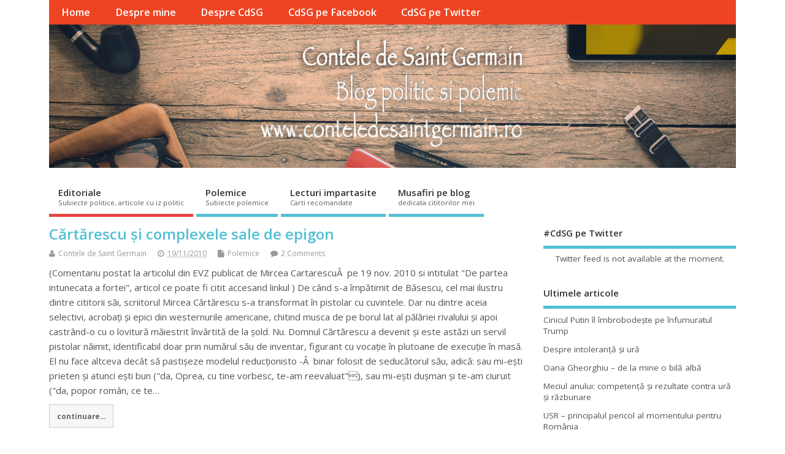

--- FILE ---
content_type: text/html; charset=UTF-8
request_url: https://www.conteledesaintgermain.ro/2010/11/19
body_size: 14652
content:
<!DOCTYPE html>
<!--[if lt IE 7 ]>	<html lang="ro-RO" xmlns:fb="http://www.facebook.com/2008/fbml" xmlns:og="http://opengraphprotocol.org/schema/" class="no-js ie6"> <![endif]-->
<!--[if IE 7 ]>		<html lang="ro-RO" xmlns:fb="http://www.facebook.com/2008/fbml" xmlns:og="http://opengraphprotocol.org/schema/" class="no-js ie7"> <![endif]-->
<!--[if IE 8 ]>		<html lang="ro-RO" xmlns:fb="http://www.facebook.com/2008/fbml" xmlns:og="http://opengraphprotocol.org/schema/" class="no-js ie8"> <![endif]-->
<!--[if IE 9 ]>		<html lang="ro-RO" xmlns:fb="http://www.facebook.com/2008/fbml" xmlns:og="http://opengraphprotocol.org/schema/" class="no-js ie9"> <![endif]-->
<!--[if (gt IE 9)|!(IE)]><!-->
<html lang="ro-RO" xmlns:fb="http://www.facebook.com/2008/fbml" xmlns:og="http://opengraphprotocol.org/schema/" class="no-js"> <!--<![endif]-->
<head>
<meta charset="UTF-8" />


<meta name="viewport" content="width=device-width,initial-scale=1,maximum-scale=1,user-scalable=yes">
<meta name="HandheldFriendly" content="true">

<link rel="pingback" href="https://www.conteledesaintgermain.ro/xmlrpc.php" />

<title>19/11/2010 &#8211; Contele de Saint Germain</title>

<meta name='robots' content='max-image-preview:large' />
	<style>img:is([sizes="auto" i], [sizes^="auto," i]) { contain-intrinsic-size: 3000px 1500px }</style>
	
<!-- Open Graph Meta Tags generated by Blog2Social 834 - https://www.blog2social.com -->
<meta property="og:title" content="Contele de Saint Germain"/>
<meta property="og:description" content="Blog politic si polemic"/>
<meta property="og:url" content="https://www.conteledesaintgermain.ro/2010/11/19"/>
<meta property="og:image" content="https://www.conteledesaintgermain.ro/wp-content/uploads/2010/11/contele-de-saint-germain.jpg"/>
<meta property="og:image:width" content="281"/>
<meta property="og:image:height" content="323"/>
<meta property="og:image:type" content="image/jpeg"/>
<meta property="og:type" content="article"/>
<meta property="og:article:published_time" content="2010-11-19 14:26:18"/>
<meta property="og:article:modified_time" content="2010-11-19 14:26:18"/>
<meta property="og:article:tag" content="Basescu"/>
<meta property="og:article:tag" content="cartarescu"/>
<meta property="og:article:tag" content="epigon"/>
<meta property="og:article:tag" content="paunescu"/>
<meta property="og:article:tag" content="pistolar"/>
<!-- Open Graph Meta Tags generated by Blog2Social 834 - https://www.blog2social.com -->

<!-- Twitter Card generated by Blog2Social 834 - https://www.blog2social.com -->
<meta name="twitter:card" content="summary">
<meta name="twitter:title" content="Contele de Saint Germain"/>
<meta name="twitter:description" content="Blog politic si polemic"/>
<meta name="twitter:image" content="https://www.conteledesaintgermain.ro/wp-content/uploads/2010/11/contele-de-saint-germain.jpg"/>
<!-- Twitter Card generated by Blog2Social 834 - https://www.blog2social.com -->
<link rel='dns-prefetch' href='//fonts.googleapis.com' />
<link rel="alternate" type="application/rss+xml" title="Contele de Saint Germain &raquo; Flux" href="https://www.conteledesaintgermain.ro/feed" />
<link rel="alternate" type="application/rss+xml" title="Contele de Saint Germain &raquo; Flux comentarii" href="https://www.conteledesaintgermain.ro/comments/feed" />
		<!-- This site uses the Google Analytics by ExactMetrics plugin v8.4.1 - Using Analytics tracking - https://www.exactmetrics.com/ -->
		<!-- Note: ExactMetrics is not currently configured on this site. The site owner needs to authenticate with Google Analytics in the ExactMetrics settings panel. -->
					<!-- No tracking code set -->
				<!-- / Google Analytics by ExactMetrics -->
		<script type="text/javascript">
/* <![CDATA[ */
window._wpemojiSettings = {"baseUrl":"https:\/\/s.w.org\/images\/core\/emoji\/16.0.1\/72x72\/","ext":".png","svgUrl":"https:\/\/s.w.org\/images\/core\/emoji\/16.0.1\/svg\/","svgExt":".svg","source":{"concatemoji":"https:\/\/www.conteledesaintgermain.ro\/wp-includes\/js\/wp-emoji-release.min.js?ver=6.8.3"}};
/*! This file is auto-generated */
!function(s,n){var o,i,e;function c(e){try{var t={supportTests:e,timestamp:(new Date).valueOf()};sessionStorage.setItem(o,JSON.stringify(t))}catch(e){}}function p(e,t,n){e.clearRect(0,0,e.canvas.width,e.canvas.height),e.fillText(t,0,0);var t=new Uint32Array(e.getImageData(0,0,e.canvas.width,e.canvas.height).data),a=(e.clearRect(0,0,e.canvas.width,e.canvas.height),e.fillText(n,0,0),new Uint32Array(e.getImageData(0,0,e.canvas.width,e.canvas.height).data));return t.every(function(e,t){return e===a[t]})}function u(e,t){e.clearRect(0,0,e.canvas.width,e.canvas.height),e.fillText(t,0,0);for(var n=e.getImageData(16,16,1,1),a=0;a<n.data.length;a++)if(0!==n.data[a])return!1;return!0}function f(e,t,n,a){switch(t){case"flag":return n(e,"\ud83c\udff3\ufe0f\u200d\u26a7\ufe0f","\ud83c\udff3\ufe0f\u200b\u26a7\ufe0f")?!1:!n(e,"\ud83c\udde8\ud83c\uddf6","\ud83c\udde8\u200b\ud83c\uddf6")&&!n(e,"\ud83c\udff4\udb40\udc67\udb40\udc62\udb40\udc65\udb40\udc6e\udb40\udc67\udb40\udc7f","\ud83c\udff4\u200b\udb40\udc67\u200b\udb40\udc62\u200b\udb40\udc65\u200b\udb40\udc6e\u200b\udb40\udc67\u200b\udb40\udc7f");case"emoji":return!a(e,"\ud83e\udedf")}return!1}function g(e,t,n,a){var r="undefined"!=typeof WorkerGlobalScope&&self instanceof WorkerGlobalScope?new OffscreenCanvas(300,150):s.createElement("canvas"),o=r.getContext("2d",{willReadFrequently:!0}),i=(o.textBaseline="top",o.font="600 32px Arial",{});return e.forEach(function(e){i[e]=t(o,e,n,a)}),i}function t(e){var t=s.createElement("script");t.src=e,t.defer=!0,s.head.appendChild(t)}"undefined"!=typeof Promise&&(o="wpEmojiSettingsSupports",i=["flag","emoji"],n.supports={everything:!0,everythingExceptFlag:!0},e=new Promise(function(e){s.addEventListener("DOMContentLoaded",e,{once:!0})}),new Promise(function(t){var n=function(){try{var e=JSON.parse(sessionStorage.getItem(o));if("object"==typeof e&&"number"==typeof e.timestamp&&(new Date).valueOf()<e.timestamp+604800&&"object"==typeof e.supportTests)return e.supportTests}catch(e){}return null}();if(!n){if("undefined"!=typeof Worker&&"undefined"!=typeof OffscreenCanvas&&"undefined"!=typeof URL&&URL.createObjectURL&&"undefined"!=typeof Blob)try{var e="postMessage("+g.toString()+"("+[JSON.stringify(i),f.toString(),p.toString(),u.toString()].join(",")+"));",a=new Blob([e],{type:"text/javascript"}),r=new Worker(URL.createObjectURL(a),{name:"wpTestEmojiSupports"});return void(r.onmessage=function(e){c(n=e.data),r.terminate(),t(n)})}catch(e){}c(n=g(i,f,p,u))}t(n)}).then(function(e){for(var t in e)n.supports[t]=e[t],n.supports.everything=n.supports.everything&&n.supports[t],"flag"!==t&&(n.supports.everythingExceptFlag=n.supports.everythingExceptFlag&&n.supports[t]);n.supports.everythingExceptFlag=n.supports.everythingExceptFlag&&!n.supports.flag,n.DOMReady=!1,n.readyCallback=function(){n.DOMReady=!0}}).then(function(){return e}).then(function(){var e;n.supports.everything||(n.readyCallback(),(e=n.source||{}).concatemoji?t(e.concatemoji):e.wpemoji&&e.twemoji&&(t(e.twemoji),t(e.wpemoji)))}))}((window,document),window._wpemojiSettings);
/* ]]> */
</script>
<link rel='stylesheet' id='fbc_rc_widgets-style-css' href='https://www.conteledesaintgermain.ro/wp-content/plugins/facebook-comments-for-wordpress/css/facebook-comments-widgets.css?ver=6.8.3' type='text/css' media='all' />
<style id='wp-emoji-styles-inline-css' type='text/css'>

	img.wp-smiley, img.emoji {
		display: inline !important;
		border: none !important;
		box-shadow: none !important;
		height: 1em !important;
		width: 1em !important;
		margin: 0 0.07em !important;
		vertical-align: -0.1em !important;
		background: none !important;
		padding: 0 !important;
	}
</style>
<link rel='stylesheet' id='wp-block-library-css' href='https://www.conteledesaintgermain.ro/wp-includes/css/dist/block-library/style.min.css?ver=6.8.3' type='text/css' media='all' />
<style id='classic-theme-styles-inline-css' type='text/css'>
/*! This file is auto-generated */
.wp-block-button__link{color:#fff;background-color:#32373c;border-radius:9999px;box-shadow:none;text-decoration:none;padding:calc(.667em + 2px) calc(1.333em + 2px);font-size:1.125em}.wp-block-file__button{background:#32373c;color:#fff;text-decoration:none}
</style>
<style id='global-styles-inline-css' type='text/css'>
:root{--wp--preset--aspect-ratio--square: 1;--wp--preset--aspect-ratio--4-3: 4/3;--wp--preset--aspect-ratio--3-4: 3/4;--wp--preset--aspect-ratio--3-2: 3/2;--wp--preset--aspect-ratio--2-3: 2/3;--wp--preset--aspect-ratio--16-9: 16/9;--wp--preset--aspect-ratio--9-16: 9/16;--wp--preset--color--black: #000000;--wp--preset--color--cyan-bluish-gray: #abb8c3;--wp--preset--color--white: #ffffff;--wp--preset--color--pale-pink: #f78da7;--wp--preset--color--vivid-red: #cf2e2e;--wp--preset--color--luminous-vivid-orange: #ff6900;--wp--preset--color--luminous-vivid-amber: #fcb900;--wp--preset--color--light-green-cyan: #7bdcb5;--wp--preset--color--vivid-green-cyan: #00d084;--wp--preset--color--pale-cyan-blue: #8ed1fc;--wp--preset--color--vivid-cyan-blue: #0693e3;--wp--preset--color--vivid-purple: #9b51e0;--wp--preset--gradient--vivid-cyan-blue-to-vivid-purple: linear-gradient(135deg,rgba(6,147,227,1) 0%,rgb(155,81,224) 100%);--wp--preset--gradient--light-green-cyan-to-vivid-green-cyan: linear-gradient(135deg,rgb(122,220,180) 0%,rgb(0,208,130) 100%);--wp--preset--gradient--luminous-vivid-amber-to-luminous-vivid-orange: linear-gradient(135deg,rgba(252,185,0,1) 0%,rgba(255,105,0,1) 100%);--wp--preset--gradient--luminous-vivid-orange-to-vivid-red: linear-gradient(135deg,rgba(255,105,0,1) 0%,rgb(207,46,46) 100%);--wp--preset--gradient--very-light-gray-to-cyan-bluish-gray: linear-gradient(135deg,rgb(238,238,238) 0%,rgb(169,184,195) 100%);--wp--preset--gradient--cool-to-warm-spectrum: linear-gradient(135deg,rgb(74,234,220) 0%,rgb(151,120,209) 20%,rgb(207,42,186) 40%,rgb(238,44,130) 60%,rgb(251,105,98) 80%,rgb(254,248,76) 100%);--wp--preset--gradient--blush-light-purple: linear-gradient(135deg,rgb(255,206,236) 0%,rgb(152,150,240) 100%);--wp--preset--gradient--blush-bordeaux: linear-gradient(135deg,rgb(254,205,165) 0%,rgb(254,45,45) 50%,rgb(107,0,62) 100%);--wp--preset--gradient--luminous-dusk: linear-gradient(135deg,rgb(255,203,112) 0%,rgb(199,81,192) 50%,rgb(65,88,208) 100%);--wp--preset--gradient--pale-ocean: linear-gradient(135deg,rgb(255,245,203) 0%,rgb(182,227,212) 50%,rgb(51,167,181) 100%);--wp--preset--gradient--electric-grass: linear-gradient(135deg,rgb(202,248,128) 0%,rgb(113,206,126) 100%);--wp--preset--gradient--midnight: linear-gradient(135deg,rgb(2,3,129) 0%,rgb(40,116,252) 100%);--wp--preset--font-size--small: 13px;--wp--preset--font-size--medium: 20px;--wp--preset--font-size--large: 36px;--wp--preset--font-size--x-large: 42px;--wp--preset--spacing--20: 0.44rem;--wp--preset--spacing--30: 0.67rem;--wp--preset--spacing--40: 1rem;--wp--preset--spacing--50: 1.5rem;--wp--preset--spacing--60: 2.25rem;--wp--preset--spacing--70: 3.38rem;--wp--preset--spacing--80: 5.06rem;--wp--preset--shadow--natural: 6px 6px 9px rgba(0, 0, 0, 0.2);--wp--preset--shadow--deep: 12px 12px 50px rgba(0, 0, 0, 0.4);--wp--preset--shadow--sharp: 6px 6px 0px rgba(0, 0, 0, 0.2);--wp--preset--shadow--outlined: 6px 6px 0px -3px rgba(255, 255, 255, 1), 6px 6px rgba(0, 0, 0, 1);--wp--preset--shadow--crisp: 6px 6px 0px rgba(0, 0, 0, 1);}:where(.is-layout-flex){gap: 0.5em;}:where(.is-layout-grid){gap: 0.5em;}body .is-layout-flex{display: flex;}.is-layout-flex{flex-wrap: wrap;align-items: center;}.is-layout-flex > :is(*, div){margin: 0;}body .is-layout-grid{display: grid;}.is-layout-grid > :is(*, div){margin: 0;}:where(.wp-block-columns.is-layout-flex){gap: 2em;}:where(.wp-block-columns.is-layout-grid){gap: 2em;}:where(.wp-block-post-template.is-layout-flex){gap: 1.25em;}:where(.wp-block-post-template.is-layout-grid){gap: 1.25em;}.has-black-color{color: var(--wp--preset--color--black) !important;}.has-cyan-bluish-gray-color{color: var(--wp--preset--color--cyan-bluish-gray) !important;}.has-white-color{color: var(--wp--preset--color--white) !important;}.has-pale-pink-color{color: var(--wp--preset--color--pale-pink) !important;}.has-vivid-red-color{color: var(--wp--preset--color--vivid-red) !important;}.has-luminous-vivid-orange-color{color: var(--wp--preset--color--luminous-vivid-orange) !important;}.has-luminous-vivid-amber-color{color: var(--wp--preset--color--luminous-vivid-amber) !important;}.has-light-green-cyan-color{color: var(--wp--preset--color--light-green-cyan) !important;}.has-vivid-green-cyan-color{color: var(--wp--preset--color--vivid-green-cyan) !important;}.has-pale-cyan-blue-color{color: var(--wp--preset--color--pale-cyan-blue) !important;}.has-vivid-cyan-blue-color{color: var(--wp--preset--color--vivid-cyan-blue) !important;}.has-vivid-purple-color{color: var(--wp--preset--color--vivid-purple) !important;}.has-black-background-color{background-color: var(--wp--preset--color--black) !important;}.has-cyan-bluish-gray-background-color{background-color: var(--wp--preset--color--cyan-bluish-gray) !important;}.has-white-background-color{background-color: var(--wp--preset--color--white) !important;}.has-pale-pink-background-color{background-color: var(--wp--preset--color--pale-pink) !important;}.has-vivid-red-background-color{background-color: var(--wp--preset--color--vivid-red) !important;}.has-luminous-vivid-orange-background-color{background-color: var(--wp--preset--color--luminous-vivid-orange) !important;}.has-luminous-vivid-amber-background-color{background-color: var(--wp--preset--color--luminous-vivid-amber) !important;}.has-light-green-cyan-background-color{background-color: var(--wp--preset--color--light-green-cyan) !important;}.has-vivid-green-cyan-background-color{background-color: var(--wp--preset--color--vivid-green-cyan) !important;}.has-pale-cyan-blue-background-color{background-color: var(--wp--preset--color--pale-cyan-blue) !important;}.has-vivid-cyan-blue-background-color{background-color: var(--wp--preset--color--vivid-cyan-blue) !important;}.has-vivid-purple-background-color{background-color: var(--wp--preset--color--vivid-purple) !important;}.has-black-border-color{border-color: var(--wp--preset--color--black) !important;}.has-cyan-bluish-gray-border-color{border-color: var(--wp--preset--color--cyan-bluish-gray) !important;}.has-white-border-color{border-color: var(--wp--preset--color--white) !important;}.has-pale-pink-border-color{border-color: var(--wp--preset--color--pale-pink) !important;}.has-vivid-red-border-color{border-color: var(--wp--preset--color--vivid-red) !important;}.has-luminous-vivid-orange-border-color{border-color: var(--wp--preset--color--luminous-vivid-orange) !important;}.has-luminous-vivid-amber-border-color{border-color: var(--wp--preset--color--luminous-vivid-amber) !important;}.has-light-green-cyan-border-color{border-color: var(--wp--preset--color--light-green-cyan) !important;}.has-vivid-green-cyan-border-color{border-color: var(--wp--preset--color--vivid-green-cyan) !important;}.has-pale-cyan-blue-border-color{border-color: var(--wp--preset--color--pale-cyan-blue) !important;}.has-vivid-cyan-blue-border-color{border-color: var(--wp--preset--color--vivid-cyan-blue) !important;}.has-vivid-purple-border-color{border-color: var(--wp--preset--color--vivid-purple) !important;}.has-vivid-cyan-blue-to-vivid-purple-gradient-background{background: var(--wp--preset--gradient--vivid-cyan-blue-to-vivid-purple) !important;}.has-light-green-cyan-to-vivid-green-cyan-gradient-background{background: var(--wp--preset--gradient--light-green-cyan-to-vivid-green-cyan) !important;}.has-luminous-vivid-amber-to-luminous-vivid-orange-gradient-background{background: var(--wp--preset--gradient--luminous-vivid-amber-to-luminous-vivid-orange) !important;}.has-luminous-vivid-orange-to-vivid-red-gradient-background{background: var(--wp--preset--gradient--luminous-vivid-orange-to-vivid-red) !important;}.has-very-light-gray-to-cyan-bluish-gray-gradient-background{background: var(--wp--preset--gradient--very-light-gray-to-cyan-bluish-gray) !important;}.has-cool-to-warm-spectrum-gradient-background{background: var(--wp--preset--gradient--cool-to-warm-spectrum) !important;}.has-blush-light-purple-gradient-background{background: var(--wp--preset--gradient--blush-light-purple) !important;}.has-blush-bordeaux-gradient-background{background: var(--wp--preset--gradient--blush-bordeaux) !important;}.has-luminous-dusk-gradient-background{background: var(--wp--preset--gradient--luminous-dusk) !important;}.has-pale-ocean-gradient-background{background: var(--wp--preset--gradient--pale-ocean) !important;}.has-electric-grass-gradient-background{background: var(--wp--preset--gradient--electric-grass) !important;}.has-midnight-gradient-background{background: var(--wp--preset--gradient--midnight) !important;}.has-small-font-size{font-size: var(--wp--preset--font-size--small) !important;}.has-medium-font-size{font-size: var(--wp--preset--font-size--medium) !important;}.has-large-font-size{font-size: var(--wp--preset--font-size--large) !important;}.has-x-large-font-size{font-size: var(--wp--preset--font-size--x-large) !important;}
:where(.wp-block-post-template.is-layout-flex){gap: 1.25em;}:where(.wp-block-post-template.is-layout-grid){gap: 1.25em;}
:where(.wp-block-columns.is-layout-flex){gap: 2em;}:where(.wp-block-columns.is-layout-grid){gap: 2em;}
:root :where(.wp-block-pullquote){font-size: 1.5em;line-height: 1.6;}
</style>
<link rel='stylesheet' id='titan-adminbar-styles-css' href='https://www.conteledesaintgermain.ro/wp-content/plugins/anti-spam/assets/css/admin-bar.css?ver=7.3.5' type='text/css' media='all' />
<link rel='stylesheet' id='ctf_styles-css' href='https://www.conteledesaintgermain.ro/wp-content/plugins/custom-twitter-feeds/css/ctf-styles.min.css?ver=2.3.0' type='text/css' media='all' />
<link rel='stylesheet' id='vortex_like_or_dislike_comment-css' href='https://www.conteledesaintgermain.ro/wp-content/plugins/rating-system/assets/css/style.css?ver=6.8.3' type='text/css' media='all' />
<link rel='stylesheet' id='default_gwf-css' href='//fonts.googleapis.com/css?family=Open+Sans%3A400%2C400italic%2C600%2C600italic%2C700%2C700italic%2C300%2C300italic&#038;ver=6.8.3' type='text/css' media='all' />
<link rel='stylesheet' id='parent-style-css' href='https://www.conteledesaintgermain.ro/wp-content/themes/mesocolumn/style.css?ver=1.6.5.1' type='text/css' media='all' />
<link rel='stylesheet' id='style-responsive-css' href='https://www.conteledesaintgermain.ro/wp-content/themes/mesocolumn/responsive.css?ver=1.6.5.1' type='text/css' media='all' />
<link rel='stylesheet' id='superfish-css' href='https://www.conteledesaintgermain.ro/wp-content/themes/mesocolumn/lib/scripts/superfish-menu/css/superfish.css?ver=1.6.5.1' type='text/css' media='all' />
<link rel='stylesheet' id='tabber-css' href='https://www.conteledesaintgermain.ro/wp-content/themes/mesocolumn/lib/scripts/tabber/tabber.css?ver=1.6.5.1' type='text/css' media='all' />
<link rel='stylesheet' id='font-awesome-cdn-css' href='https://www.conteledesaintgermain.ro/wp-content/themes/mesocolumn/lib/scripts/font-awesome/css/font-awesome.css?ver=1.6.5.1' type='text/css' media='all' />
<script type="text/javascript" src="https://www.conteledesaintgermain.ro/wp-includes/js/jquery/jquery.min.js?ver=3.7.1" id="jquery-core-js"></script>
<script type="text/javascript" src="https://www.conteledesaintgermain.ro/wp-includes/js/jquery/jquery-migrate.min.js?ver=3.4.1" id="jquery-migrate-js"></script>
<link rel="https://api.w.org/" href="https://www.conteledesaintgermain.ro/wp-json/" /><link rel="EditURI" type="application/rsd+xml" title="RSD" href="https://www.conteledesaintgermain.ro/xmlrpc.php?rsd" />
<meta name="generator" content="WordPress 6.8.3" />
<meta name="generator" content="Redux 4.5.7" /><meta property='og:title' content='' /><meta property='og:site_name' content='Contele de Saint Germain' /><meta property='og:url' content='https://www.conteledesaintgermain.ro/cartarescu-si-complexele-sale-de-epigon/19-11-2010' /><meta property='og:type' content='article' /><meta property='fb:app_id' content='243473845741585'>
 
		<style type="text/css">
		.vortex-container-like-comment,
		.vortex-container-dislike-comment{font-size:Arraypx;}
		.vortex-p-like-comment, 
		.vortex-p-dislike-comment{color:#828384;}
		.vortex-p-like-comment:hover{color:#4898D6;}
		.vortex-p-like-active-comment{color:#1B7FCC;}
		.vortex-p-dislike-comment:hover{color:#0a0101;}
		.vortex-p-dislike-active-comment{color:#0a0101;}
		</style>
		<style type="text/css" media="all">
#main-navigation li.tn_cat_color_1 a {border-bottom: 5px solid #e64343;}#main-navigation ul.sf-menu li.tn_cat_color_1:hover {background-color: #e64343;}#main-navigation li.tn_cat_color_1.current-menu-item a {background-color: #e64343;color:white;}#main-navigation li.tn_cat_color_1.current-menu-item a span.menu-decsription {color:white;}ul.sub_tn_cat_color_1 li a {color: #e64343;}#main-navigation .sf-menu li a:hover {color: #fff !important;}#custom #main-navigation .sf-menu li.tn_cat_color_1 a:hover {color: #fff !important;background-color: #e64343;}aside.home-feat-cat h4.homefeattitle.feat_tn_cat_color_1 {border-bottom: 5px solid #e64343;}h2.header-title.feat_tn_cat_color_1 {background-color: #e64343;padding: 1% 2%;width:95%;color: white;}#custom .archive_tn_cat_color_1 h1.post-title a,#custom .archive_tn_cat_color_1 h2.post-title a {color: #e64343 !important;}aside.home-feat-cat.post_tn_cat_color_1 .widget a, aside.home-feat-cat.post_tn_cat_color_1 article a {color: #e64343;}#custom #post-entry.archive_tn_cat_color_1 article .post-meta a:hover {color: #e64343 !important;}#main-navigation .sf-menu li.tn_cat_color_1 ul  {background-color: #e64343;background-image: none;}#main-navigation .sf-menu li.tn_cat_color_1 ul li a:hover  {background-color:#b31010;background-image: none;}</style>
<style type="text/css" media="all">
</style>
<style type="text/css">.recentcomments a{display:inline !important;padding:0 !important;margin:0 !important;}</style><style type="text/css" media="all">
body {font-family: 'Open Sans', sans-serif;font-weight: 400;}
#siteinfo div,h1,h2,h3,h4,h5,h6,.header-title,#main-navigation, #featured #featured-title, #cf .tinput, #wp-calendar caption,.flex-caption h1,#portfolio-filter li,.nivo-caption a.read-more,.form-submit #submit,.fbottom,ol.commentlist li div.comment-post-meta, .home-post span.post-category a,ul.tabbernav li a {font-family: 'Open Sans', sans-serif;font-weight:600;}
#main-navigation, .sf-menu li a {font-family: 'Open Sans', sans-serif;font-weight: 600;}
#Gallerybox,#myGallery,#myGallerySet,#flickrGallery {height:400px;}
#custom #siteinfo h1,#custom #siteinfo div, #custom #siteinfo p {display:none;}
#siteinfo {position:absolute;top:15%;left:2em;}
#topbanner {position:absolute;top:15%;right:2em;}
#custom #custom-img-header {margin:0;}
#post-entry div.post-thumb.size-thumbnail {float:left;width:150px;}
#post-entry article .post-right {margin:0 0 0 170px;}
</style>
	<!-- Fonts Plugin CSS - https://fontsplugin.com/ -->
	<style>
			</style>
	<!-- Fonts Plugin CSS -->
	
</head>

<body class="archive date wp-theme-mesocolumn chrome" id="custom">

<div class="product-with-desc secbody">

<div id="wrapper">

<div id="wrapper-main">

<div id="bodywrap" class="innerwrap">

<div id="bodycontent">

<div id="container">

<nav class="top-nav iegradient effect-1" id="top-navigation" itemscope itemtype="http://schema.org/SiteNavigationElement">
<div class="innerwrap">
<ul id="menu-meniu-top" class="sf-menu"><li id='menu-item-1669'  class="menu-item menu-item-type-custom menu-item-object-custom menu-item-home no_desc   "><a  href="https://www.conteledesaintgermain.ro/">Home</a></li>
<li id='menu-item-1667'  class="menu-item menu-item-type-post_type menu-item-object-page no_desc   "><a  href="https://www.conteledesaintgermain.ro/despre-mine">Despre mine</a></li>
<li id='menu-item-1679'  class="menu-item menu-item-type-post_type menu-item-object-page no_desc   "><a  title="label" href="https://www.conteledesaintgermain.ro/despre-contele-de-saint-germain">Despre CdSG</a></li>
<li id='menu-item-1680'  class="menu-item menu-item-type-custom menu-item-object-custom no_desc   "><a  href="https://www.facebook.com/conteledesaintgermain.ro/">CdSG pe Facebook</a></li>
<li id='menu-item-2249'  class="menu-item menu-item-type-custom menu-item-object-custom no_desc   "><a  href="https://twitter.com/CdSGBlog">CdSG pe Twitter</a></li>
</ul></div>
</nav>
<!-- HEADER START -->
<header class="iegradient yes_head" id="header" itemscope itemtype="http://schema.org/WPHeader">
<div class="header-inner">
<div class="innerwrap">
<div id="siteinfo">
<h1 ><a href="https://www.conteledesaintgermain.ro/" title="Contele de Saint Germain" rel="home">Contele de Saint Germain</a></h1 ><p id="site-description">Blog politic si polemic</p>
</div>
<!-- SITEINFO END -->
<div id="custom-img-header"><img src="https://www.conteledesaintgermain.ro/wp-content/uploads/2017/01/cropped-header-blog-cdsb.jpg" alt="Contele de Saint Germain" /></div></div>
</div>
</header>
<!-- HEADER END -->
<div class="container-wrap">

<!-- NAVIGATION START -->
<nav class="main-nav iegradient" id="main-navigation" itemscope itemtype="http://schema.org/SiteNavigationElement">
<ul id="menu-categorii" class="sf-menu"><li id='menu-item-1671'  class="menu-item menu-item-type-taxonomy menu-item-object-category have_desc  tn_cat_color_1 "><a  href="https://www.conteledesaintgermain.ro/subiecte/editoriale">Editoriale<br /><span class="menu-decsription">Subiecte politice, articole cu iz politic</span></a></li>
<li id='menu-item-1676'  class="menu-item menu-item-type-taxonomy menu-item-object-category have_desc   "><a  href="https://www.conteledesaintgermain.ro/subiecte/polemice">Polemice<br /><span class="menu-decsription">Subiecte polemice</span></a></li>
<li id='menu-item-1678'  class="menu-item menu-item-type-taxonomy menu-item-object-category have_desc   "><a  href="https://www.conteledesaintgermain.ro/subiecte/lecturi-impartasite">Lecturi impartasite<br /><span class="menu-decsription">Carti recomandate</span></a></li>
<li id='menu-item-1677'  class="menu-item menu-item-type-taxonomy menu-item-object-category have_desc   "><a  href="https://www.conteledesaintgermain.ro/subiecte/musafiri-pe-blog">Musafiri pe blog<br /><span class="menu-decsription">dedicata cititorilor mei</span></a></li>
</ul></nav>
<!-- NAVIGATION END -->


<!-- CONTENT START -->
<div class="content">
<div class="content-inner">


<!-- POST ENTRY START -->
<div id="post-entry" class="archive_tn_cat_color_">
<div class="post-entry-inner">




<!-- POST START -->
<article class="alt-post feat-thumbnail post-style-default post-98 post type-post status-publish format-standard hentry category-polemice tag-basescu tag-cartarescu tag-epigon tag-paunescu tag-pistolar has_no_thumb" id="post-98">


<div class="post-right">
<h2 class="post-title entry-title"><a href="https://www.conteledesaintgermain.ro/cartarescu-si-complexele-sale-de-epigon/19-11-2010" rel="bookmark" title="Cărtărescu și complexele sale de epigon">Cărtărescu și complexele sale de epigon</a></h2>
<div class="post-meta the-icons pmeta-alt">


<span class="post-author vcard"><i class="fa fa-user"></i><a class="url fn" href="https://www.conteledesaintgermain.ro/author/contele" title="Posts by Contele de Saint Germain" rel="author">Contele de Saint Germain</a></span>

<span class="entry-date post-date"><i class="fa fa-clock-o"></i><abbr class="published" title="2010-11-19T14:26:18+02:00">19/11/2010</abbr></span>
<span class="meta-no-display"><a href="https://www.conteledesaintgermain.ro/cartarescu-si-complexele-sale-de-epigon/19-11-2010" rel="bookmark">Cărtărescu și complexele sale de epigon</a></span><span class="date updated meta-no-display">2010-11-19T14:26:18+02:00</span>
<span class="post-category"><i class="fa fa-file"></i><a rel="category tag" href="https://www.conteledesaintgermain.ro/subiecte/polemice" title="View all posts in Polemice" >Polemice</a></span>


<span class="post-comment last"><i class="fa fa-comment"></i><a href="https://www.conteledesaintgermain.ro/cartarescu-si-complexele-sale-de-epigon/19-11-2010#comments">2 Comments</a></span>


</div><div class="post-content">
<div class="entry-content">(Comentariu postat la articolul din EVZ publicat de Mircea CartarescuÂ  pe 19 nov. 2010 si intitulat "De partea intunecata a fortei", articol ce poate fi citit accesand linkul ) De când s-a împătimit de Băsescu, cel mai ilustru dintre cititorii săi, scriitorul Mircea Cărtărescu s-a transformat în pistolar cu cuvintele. Dar nu dintre aceia selectivi, acrobați și epici din westernurile americane, chitind musca de pe borul lat al pălăriei rivalului și apoi castrând-o cu o lovitură măiestrit învârtită de la șold. Nu. Domnul Cărtărescu a devenit și este astăzi un servil pistolar năimit, identificabil doar prin numărul său de inventar, figurant cu vocație în plutoane de execuție în masă. El nu face altceva decât să pastișeze modelul reducționisto -Â  binar folosit de seducătorul său, adică: sau mi-ești prieten și atunci ești bun ("da, Oprea, cu tine vorbesc, te-am reevaluat"), sau mi-ești dușman și te-am ciuruit ("da, popor român, ce te&hellip;</div>
<div class="post-more"><a href="https://www.conteledesaintgermain.ro/cartarescu-si-complexele-sale-de-epigon/19-11-2010" title="Cărtărescu și complexele sale de epigon">continuare...</a></div>
</div>
</div>

</article>
<!-- POST END -->






<div id="post-navigator">
</div>



</div>
</div>
<!-- POST ENTRY END -->


</div><!-- CONTENT INNER END -->
</div><!-- CONTENT END -->



<div id="right-sidebar" class="sidebar right-sidebar" itemscope itemtype="http://schema.org/WPSideBar">
<div class="sidebar-inner">
<div class="widget-area the-icons">
<aside id="custom_html-2" class="widget_text widget widget_custom_html"><h3 class="widget-title">#CdSG pe Twitter</h3><div class="textwidget custom-html-widget">
<!-- Custom Twitter Feeds by Smash Balloon -->
<div id="ctf" class=" ctf ctf-type-usertimeline ctf-rebranded ctf-feed-1  ctf-styles ctf-list ctf-regular-style"   data-ctfshortcode="{&quot;feed&quot;:1}"   data-ctfdisablelinks="false" data-ctflinktextcolor="#" data-header-size="small" data-feedid="1" data-postid=""  data-feed="1" data-ctfintents="1"  data-ctfneeded="4">
            <div id="ctf" class="ctf">
            <div class="ctf-error">
                <div class="ctf-error-user">
					Twitter feed is not available at the moment.                </div>
            </div>
        </div>
		    <div class="ctf-tweets">
   		    </div>
    
</div>
</div></aside>
		<aside id="recent-posts-2" class="widget widget_recent_entries">
		<h3 class="widget-title">Ultimele articole</h3>
		<ul>
											<li>
					<a href="https://www.conteledesaintgermain.ro/cinicul-putin-il-imbrobodeste-pe-infumuratul-trump/23-11-2025">Cinicul Putin îl îmbrobodeşte pe înfumuratul Trump</a>
									</li>
											<li>
					<a href="https://www.conteledesaintgermain.ro/despre-intoleranta-si-ura/09-11-2025">Despre intoleranţă şi ură</a>
									</li>
											<li>
					<a href="https://www.conteledesaintgermain.ro/oana-gheorghiu-de-la-mine-o-bila-alba/08-11-2025">Oana Gheorghiu – de la mine o bilă albă</a>
									</li>
											<li>
					<a href="https://www.conteledesaintgermain.ro/meciul-anului-competenta-si-rezultate-contra-ura-si-razbunare/02-11-2025">Meciul anului: competenţă şi rezultate contra ură şi răzbunare</a>
									</li>
											<li>
					<a href="https://www.conteledesaintgermain.ro/usr-principalul-pericol-al-momentului-pentru-romania/01-11-2025">USR – principalul pericol al momentului pentru România</a>
									</li>
											<li>
					<a href="https://www.conteledesaintgermain.ro/grindeanu-un-caz-scoala-cum-e-sa-ai-dreptate-dar-sa-fii-respins-de-chiar-cei-care-iti-dau-dreptate/31-10-2025">Grindeanu – un caz şcoală! Cum e să ai dreptate dar să fii respins de chiar cei care îţi dau dreptate?</a>
									</li>
											<li>
					<a href="https://www.conteledesaintgermain.ro/nicusor-dan-si-puseurile-lui-de-caposenie/30-10-2025">Nicuşor Dan şi puseurile lui de căpoşenie</a>
									</li>
											<li>
					<a href="https://www.conteledesaintgermain.ro/libertate-versus-viata-magistrati-versus-medici-egoism-versus-dedicatie/29-10-2025">Libertate versus viaţă. Magistraţi versus medici. Egoism versus dedicaţie.</a>
									</li>
											<li>
					<a href="https://www.conteledesaintgermain.ro/ortomanul-gigi-becali/28-10-2025">“Ortomanul” Gigi Becali</a>
									</li>
											<li>
					<a href="https://www.conteledesaintgermain.ro/in-romania-e-nevoie-de-o-noua-clasa-de-magistrati/23-10-2025">În România e nevoie de o nouă clasă de magistraţi</a>
									</li>
					</ul>

		</aside><aside id="most_commented_widget-3" class="widget widget_most_commented_widget"><h3 class="widget-title">Cele mai comentate</h3><ul><li><a href="https://www.conteledesaintgermain.ro/primele-impresii-dupa-o-destul-de-lunga-tacere/16-11-2014" title="Primele impresii după o destul de lungă tăcere">Primele impresii după o destul de lungă tăcere</a> (276)</li><li><a href="https://www.conteledesaintgermain.ro/de-data-asta-mihai-gadea-a-gresit/17-12-2021" title="De data asta Mihai Gâdea a greşit!">De data asta Mihai Gâdea a greşit!</a> (187)</li><li><a href="https://www.conteledesaintgermain.ro/sincronicitati-si-pilde/15-03-2020" title="Sincronicitati si pilde">Sincronicitati si pilde</a> (167)</li><li><a href="https://www.conteledesaintgermain.ro/romania-masacrata-de-flotanti/21-01-2022" title="România masacrată de flotanţi">România masacrată de flotanţi</a> (163)</li><li><a href="https://www.conteledesaintgermain.ro/pe-scurt-de-la-distanta/03-11-2014" title="Pe scurt, de la distanță">Pe scurt, de la distanță</a> (161)</li><li><a href="https://www.conteledesaintgermain.ro/activistul-djokovic/09-01-2022" title="Activistul Djokovic">Activistul Djokovic</a> (147)</li><li><a href="https://www.conteledesaintgermain.ro/planul-nuclear-al-lui-putin/06-03-2022" title="Planul nuclear al lui Putin">Planul nuclear al lui Putin</a> (142)</li><li><a href="https://www.conteledesaintgermain.ro/in-curand-tara-va-fi-condusa-de-criminali-in-serie-cu-diplome-de-filantropi/15-10-2020" title="In curand tara va fi condusa de criminali in serie cu diplome de filantropi">In curand tara va fi condusa de criminali in serie cu diplome de filantropi</a> (134)</li></ul></aside><aside id="facebook-like-box" class="widget widget_flb"><h3 class="widget-title">CdSG pe Facebook</h3><iframe src="http://www.facebook.com/plugins/fan.php?id=160463727326216&amp;width=350&amp;connections=10&amp;stream=true&amp;header=false&amp;locale=ro_RO" scrolling="no" frameborder="0" allowTransparency="true" style="border:none; overflow:hidden; width:350px; height:550px"></iframe></aside><aside id="tag_cloud-4" class="widget widget_tag_cloud"><h3 class="widget-title">Dupa cuvinte cheie</h3><div class="tagcloud"><a href="https://www.conteledesaintgermain.ro/tag/adevarul" class="tag-cloud-link tag-link-176 tag-link-position-1" style="font-size: 12.162162162162pt;" aria-label="Adevarul (62 de elemente)">Adevarul</a>
<a href="https://www.conteledesaintgermain.ro/tag/adrian-nastase" class="tag-cloud-link tag-link-908 tag-link-position-2" style="font-size: 12.918918918919pt;" aria-label="Adrian Nastase (68 de elemente)">Adrian Nastase</a>
<a href="https://www.conteledesaintgermain.ro/tag/andrei-plesu" class="tag-cloud-link tag-link-14 tag-link-position-3" style="font-size: 17.081081081081pt;" aria-label="andrei plesu (114 elemente)">andrei plesu</a>
<a href="https://www.conteledesaintgermain.ro/tag/antena-3" class="tag-cloud-link tag-link-234 tag-link-position-4" style="font-size: 12.72972972973pt;" aria-label="Antena 3 (66 de elemente)">Antena 3</a>
<a href="https://www.conteledesaintgermain.ro/tag/basescu" class="tag-cloud-link tag-link-7 tag-link-position-5" style="font-size: 22pt;" aria-label="Basescu (210 elemente)">Basescu</a>
<a href="https://www.conteledesaintgermain.ro/tag/binomul-sri-dna" class="tag-cloud-link tag-link-2784 tag-link-position-6" style="font-size: 14.432432432432pt;" aria-label="binomul SRI-DNA (82 de elemente)">binomul SRI-DNA</a>
<a href="https://www.conteledesaintgermain.ro/tag/boc" class="tag-cloud-link tag-link-101 tag-link-position-7" style="font-size: 11.216216216216pt;" aria-label="Boc (55 de elemente)">Boc</a>
<a href="https://www.conteledesaintgermain.ro/tag/cartarescu" class="tag-cloud-link tag-link-20 tag-link-position-8" style="font-size: 10.081081081081pt;" aria-label="cartarescu (48 de elemente)">cartarescu</a>
<a href="https://www.conteledesaintgermain.ro/tag/ccr" class="tag-cloud-link tag-link-1498 tag-link-position-9" style="font-size: 10.081081081081pt;" aria-label="CCR (48 de elemente)">CCR</a>
<a href="https://www.conteledesaintgermain.ro/tag/crin-antonescu" class="tag-cloud-link tag-link-228 tag-link-position-10" style="font-size: 18.405405405405pt;" aria-label="Crin Antonescu (133 de elemente)">Crin Antonescu</a>
<a href="https://www.conteledesaintgermain.ro/tag/csm" class="tag-cloud-link tag-link-1741 tag-link-position-11" style="font-size: 11.405405405405pt;" aria-label="CSM (56 de elemente)">CSM</a>
<a href="https://www.conteledesaintgermain.ro/tag/dan-voiculescu" class="tag-cloud-link tag-link-402 tag-link-position-12" style="font-size: 13.675675675676pt;" aria-label="Dan Voiculescu (74 de elemente)">Dan Voiculescu</a>
<a href="https://www.conteledesaintgermain.ro/tag/dilema-veche" class="tag-cloud-link tag-link-37 tag-link-position-13" style="font-size: 13.297297297297pt;" aria-label="Dilema Veche (72 de elemente)">Dilema Veche</a>
<a href="https://www.conteledesaintgermain.ro/tag/dna" class="tag-cloud-link tag-link-1006 tag-link-position-14" style="font-size: 20.297297297297pt;" aria-label="DNA (168 de elemente)">DNA</a>
<a href="https://www.conteledesaintgermain.ro/tag/elena-udrea" class="tag-cloud-link tag-link-104 tag-link-position-15" style="font-size: 17.081081081081pt;" aria-label="Elena Udrea (115 elemente)">Elena Udrea</a>
<a href="https://www.conteledesaintgermain.ro/tag/evz" class="tag-cloud-link tag-link-70 tag-link-position-16" style="font-size: 15.189189189189pt;" aria-label="EVZ (90 de elemente)">EVZ</a>
<a href="https://www.conteledesaintgermain.ro/tag/florian-coldea" class="tag-cloud-link tag-link-2573 tag-link-position-17" style="font-size: 12.351351351351pt;" aria-label="Florian Coldea (64 de elemente)">Florian Coldea</a>
<a href="https://www.conteledesaintgermain.ro/tag/gabriel-oprea" class="tag-cloud-link tag-link-1073 tag-link-position-18" style="font-size: 8.7567567567568pt;" aria-label="Gabriel Oprea (41 de elemente)">Gabriel Oprea</a>
<a href="https://www.conteledesaintgermain.ro/tag/iccj" class="tag-cloud-link tag-link-1954 tag-link-position-19" style="font-size: 10.27027027027pt;" aria-label="ICCJ (49 de elemente)">ICCJ</a>
<a href="https://www.conteledesaintgermain.ro/tag/ion-cristoiu" class="tag-cloud-link tag-link-201 tag-link-position-20" style="font-size: 12.162162162162pt;" aria-label="Ion Cristoiu (62 de elemente)">Ion Cristoiu</a>
<a href="https://www.conteledesaintgermain.ro/tag/klaus-iohannis" class="tag-cloud-link tag-link-2410 tag-link-position-21" style="font-size: 14.243243243243pt;" aria-label="Klaus Iohannis (80 de elemente)">Klaus Iohannis</a>
<a href="https://www.conteledesaintgermain.ro/tag/klaus-johannis" class="tag-cloud-link tag-link-765 tag-link-position-22" style="font-size: 13.108108108108pt;" aria-label="Klaus Johannis (70 de elemente)">Klaus Johannis</a>
<a href="https://www.conteledesaintgermain.ro/tag/kovesi" class="tag-cloud-link tag-link-1431 tag-link-position-23" style="font-size: 8.9459459459459pt;" aria-label="Kovesi (42 de elemente)">Kovesi</a>
<a href="https://www.conteledesaintgermain.ro/tag/laura-kovesi" class="tag-cloud-link tag-link-2155 tag-link-position-24" style="font-size: 17.648648648649pt;" aria-label="Laura Kovesi (122 de elemente)">Laura Kovesi</a>
<a href="https://www.conteledesaintgermain.ro/tag/liiceanu" class="tag-cloud-link tag-link-90 tag-link-position-25" style="font-size: 8pt;" aria-label="Liiceanu (37 de elemente)">Liiceanu</a>
<a href="https://www.conteledesaintgermain.ro/tag/liviu-dragnea" class="tag-cloud-link tag-link-1963 tag-link-position-26" style="font-size: 8.1891891891892pt;" aria-label="Liviu Dragnea (38 de elemente)">Liviu Dragnea</a>
<a href="https://www.conteledesaintgermain.ro/tag/mihai-gadea" class="tag-cloud-link tag-link-999 tag-link-position-27" style="font-size: 10.459459459459pt;" aria-label="Mihai Gadea (50 de elemente)">Mihai Gadea</a>
<a href="https://www.conteledesaintgermain.ro/tag/mircea-cartarescu" class="tag-cloud-link tag-link-241 tag-link-position-28" style="font-size: 10.459459459459pt;" aria-label="Mircea Cartarescu (50 de elemente)">Mircea Cartarescu</a>
<a href="https://www.conteledesaintgermain.ro/tag/mircea-mihaies" class="tag-cloud-link tag-link-69 tag-link-position-29" style="font-size: 11.972972972973pt;" aria-label="Mircea Mihaies (61 de elemente)">Mircea Mihaies</a>
<a href="https://www.conteledesaintgermain.ro/tag/monica-macovei" class="tag-cloud-link tag-link-185 tag-link-position-30" style="font-size: 15.189189189189pt;" aria-label="Monica Macovei (91 de elemente)">Monica Macovei</a>
<a href="https://www.conteledesaintgermain.ro/tag/mru" class="tag-cloud-link tag-link-1212 tag-link-position-31" style="font-size: 9.8918918918919pt;" aria-label="MRU (47 de elemente)">MRU</a>
<a href="https://www.conteledesaintgermain.ro/tag/pdl" class="tag-cloud-link tag-link-38 tag-link-position-32" style="font-size: 13.297297297297pt;" aria-label="PDL (72 de elemente)">PDL</a>
<a href="https://www.conteledesaintgermain.ro/tag/plesu" class="tag-cloud-link tag-link-56 tag-link-position-33" style="font-size: 11.594594594595pt;" aria-label="Plesu (58 de elemente)">Plesu</a>
<a href="https://www.conteledesaintgermain.ro/tag/pnl" class="tag-cloud-link tag-link-235 tag-link-position-34" style="font-size: 13.675675675676pt;" aria-label="PNL (74 de elemente)">PNL</a>
<a href="https://www.conteledesaintgermain.ro/tag/ponta" class="tag-cloud-link tag-link-44 tag-link-position-35" style="font-size: 15pt;" aria-label="Ponta (88 de elemente)">Ponta</a>
<a href="https://www.conteledesaintgermain.ro/tag/psd" class="tag-cloud-link tag-link-113 tag-link-position-36" style="font-size: 14.432432432432pt;" aria-label="PSD (83 de elemente)">PSD</a>
<a href="https://www.conteledesaintgermain.ro/tag/romania-libera" class="tag-cloud-link tag-link-224 tag-link-position-37" style="font-size: 8.1891891891892pt;" aria-label="Romania Libera (38 de elemente)">Romania Libera</a>
<a href="https://www.conteledesaintgermain.ro/tag/sebastian-ghita" class="tag-cloud-link tag-link-1819 tag-link-position-38" style="font-size: 10.648648648649pt;" aria-label="Sebastian Ghita (52 de elemente)">Sebastian Ghita</a>
<a href="https://www.conteledesaintgermain.ro/tag/senatul-evz" class="tag-cloud-link tag-link-247 tag-link-position-39" style="font-size: 10.837837837838pt;" aria-label="Senatul EVZ (53 de elemente)">Senatul EVZ</a>
<a href="https://www.conteledesaintgermain.ro/tag/sri" class="tag-cloud-link tag-link-1164 tag-link-position-40" style="font-size: 17.081081081081pt;" aria-label="SRI (114 elemente)">SRI</a>
<a href="https://www.conteledesaintgermain.ro/tag/traian-basescu" class="tag-cloud-link tag-link-154 tag-link-position-41" style="font-size: 17.837837837838pt;" aria-label="Traian Basescu (126 de elemente)">Traian Basescu</a>
<a href="https://www.conteledesaintgermain.ro/tag/udmr" class="tag-cloud-link tag-link-34 tag-link-position-42" style="font-size: 10.081081081081pt;" aria-label="UDMR (48 de elemente)">UDMR</a>
<a href="https://www.conteledesaintgermain.ro/tag/udrea" class="tag-cloud-link tag-link-318 tag-link-position-43" style="font-size: 10.081081081081pt;" aria-label="Udrea (48 de elemente)">Udrea</a>
<a href="https://www.conteledesaintgermain.ro/tag/usl" class="tag-cloud-link tag-link-399 tag-link-position-44" style="font-size: 16.135135135135pt;" aria-label="USL (101 de elemente)">USL</a>
<a href="https://www.conteledesaintgermain.ro/tag/victor-ponta" class="tag-cloud-link tag-link-338 tag-link-position-45" style="font-size: 19.918918918919pt;" aria-label="Victor Ponta (163 de elemente)">Victor Ponta</a></div>
</aside></div>
</div><!-- SIDEBAR-INNER END -->
</div><!-- RIGHT SIDEBAR END -->


</div><!-- CONTAINER WRAP END -->

</div><!-- CONTAINER END -->

</div><!-- BODYCONTENT END -->

</div><!-- INNERWRAP BODYWRAP END -->

</div><!-- WRAPPER MAIN END -->

</div><!-- WRAPPER END -->


<footer class="footer-top"><div class="innerwrap"><div class="ftop"><div class="footer-container-wrap">

<div class="fbox footer-one"><div class="widget-area the-icons">
<aside id="recent-comments-4" class="widget widget_recent_comments"><h3 class="widget-title">Comentarii recente</h3><ul id="recentcomments"><li class="recentcomments"><span class="comment-author-link">Agricultorul fericit</span> la <a href="https://www.conteledesaintgermain.ro/cinicul-putin-il-imbrobodeste-pe-infumuratul-trump/23-11-2025#comment-64486">Cinicul Putin îl îmbrobodeşte pe înfumuratul Trump</a></li><li class="recentcomments"><span class="comment-author-link">Tagetes</span> la <a href="https://www.conteledesaintgermain.ro/cinicul-putin-il-imbrobodeste-pe-infumuratul-trump/23-11-2025#comment-64483">Cinicul Putin îl îmbrobodeşte pe înfumuratul Trump</a></li><li class="recentcomments"><span class="comment-author-link">Adrian Cristescu</span> la <a href="https://www.conteledesaintgermain.ro/cinicul-putin-il-imbrobodeste-pe-infumuratul-trump/23-11-2025#comment-64481">Cinicul Putin îl îmbrobodeşte pe înfumuratul Trump</a></li><li class="recentcomments"><span class="comment-author-link">Bula</span> la <a href="https://www.conteledesaintgermain.ro/despre-intoleranta-si-ura/09-11-2025#comment-64480">Despre intoleranţă şi ură</a></li><li class="recentcomments"><span class="comment-author-link">!!!</span> la <a href="https://www.conteledesaintgermain.ro/cinicul-putin-il-imbrobodeste-pe-infumuratul-trump/23-11-2025#comment-64479">Cinicul Putin îl îmbrobodeşte pe înfumuratul Trump</a></li><li class="recentcomments"><span class="comment-author-link">!!!</span> la <a href="https://www.conteledesaintgermain.ro/cinicul-putin-il-imbrobodeste-pe-infumuratul-trump/23-11-2025#comment-64473">Cinicul Putin îl îmbrobodeşte pe înfumuratul Trump</a></li><li class="recentcomments"><span class="comment-author-link">!!!</span> la <a href="https://www.conteledesaintgermain.ro/despre-intoleranta-si-ura/09-11-2025#comment-64452">Despre intoleranţă şi ură</a></li><li class="recentcomments"><span class="comment-author-link">Adrian Cristescu</span> la <a href="https://www.conteledesaintgermain.ro/cinicul-putin-il-imbrobodeste-pe-infumuratul-trump/23-11-2025#comment-64451">Cinicul Putin îl îmbrobodeşte pe înfumuratul Trump</a></li><li class="recentcomments"><span class="comment-author-link">Adrian Cristescu</span> la <a href="https://www.conteledesaintgermain.ro/cinicul-putin-il-imbrobodeste-pe-infumuratul-trump/23-11-2025#comment-64450">Cinicul Putin îl îmbrobodeşte pe înfumuratul Trump</a></li><li class="recentcomments"><span class="comment-author-link">Adrian Cristescu</span> la <a href="https://www.conteledesaintgermain.ro/cinicul-putin-il-imbrobodeste-pe-infumuratul-trump/23-11-2025#comment-64448">Cinicul Putin îl îmbrobodeşte pe înfumuratul Trump</a></li><li class="recentcomments"><span class="comment-author-link">Nimeni</span> la <a href="https://www.conteledesaintgermain.ro/cinicul-putin-il-imbrobodeste-pe-infumuratul-trump/23-11-2025#comment-64446">Cinicul Putin îl îmbrobodeşte pe înfumuratul Trump</a></li><li class="recentcomments"><span class="comment-author-link">Adrian Cristescu</span> la <a href="https://www.conteledesaintgermain.ro/despre-intoleranta-si-ura/09-11-2025#comment-64441">Despre intoleranţă şi ură</a></li><li class="recentcomments"><span class="comment-author-link">Phariseul</span> la <a href="https://www.conteledesaintgermain.ro/despre-intoleranta-si-ura/09-11-2025#comment-64439">Despre intoleranţă şi ură</a></li></ul></aside></div></div>

<div class="fbox wider-cat footer-two"><div class="widget-area the-icons">
<aside id="archives-2" class="widget widget_archive"><h3 class="widget-title">Arhiva articole</h3>		<label class="screen-reader-text" for="archives-dropdown-2">Arhiva articole</label>
		<select id="archives-dropdown-2" name="archive-dropdown">
			
			<option value="">Selectează luna</option>
				<option value='https://www.conteledesaintgermain.ro/2025/11'> noiembrie 2025 &nbsp;(5)</option>
	<option value='https://www.conteledesaintgermain.ro/2025/10'> octombrie 2025 &nbsp;(13)</option>
	<option value='https://www.conteledesaintgermain.ro/2025/09'> septembrie 2025 &nbsp;(4)</option>
	<option value='https://www.conteledesaintgermain.ro/2025/08'> august 2025 &nbsp;(6)</option>
	<option value='https://www.conteledesaintgermain.ro/2025/07'> iulie 2025 &nbsp;(7)</option>
	<option value='https://www.conteledesaintgermain.ro/2025/06'> iunie 2025 &nbsp;(5)</option>
	<option value='https://www.conteledesaintgermain.ro/2025/05'> mai 2025 &nbsp;(6)</option>
	<option value='https://www.conteledesaintgermain.ro/2025/04'> aprilie 2025 &nbsp;(3)</option>
	<option value='https://www.conteledesaintgermain.ro/2025/03'> martie 2025 &nbsp;(13)</option>
	<option value='https://www.conteledesaintgermain.ro/2025/02'> februarie 2025 &nbsp;(14)</option>
	<option value='https://www.conteledesaintgermain.ro/2025/01'> ianuarie 2025 &nbsp;(8)</option>
	<option value='https://www.conteledesaintgermain.ro/2024/12'> decembrie 2024 &nbsp;(13)</option>
	<option value='https://www.conteledesaintgermain.ro/2024/11'> noiembrie 2024 &nbsp;(5)</option>
	<option value='https://www.conteledesaintgermain.ro/2024/10'> octombrie 2024 &nbsp;(2)</option>
	<option value='https://www.conteledesaintgermain.ro/2024/09'> septembrie 2024 &nbsp;(4)</option>
	<option value='https://www.conteledesaintgermain.ro/2024/08'> august 2024 &nbsp;(1)</option>
	<option value='https://www.conteledesaintgermain.ro/2024/07'> iulie 2024 &nbsp;(2)</option>
	<option value='https://www.conteledesaintgermain.ro/2024/06'> iunie 2024 &nbsp;(5)</option>
	<option value='https://www.conteledesaintgermain.ro/2024/05'> mai 2024 &nbsp;(2)</option>
	<option value='https://www.conteledesaintgermain.ro/2024/04'> aprilie 2024 &nbsp;(3)</option>
	<option value='https://www.conteledesaintgermain.ro/2024/03'> martie 2024 &nbsp;(3)</option>
	<option value='https://www.conteledesaintgermain.ro/2024/02'> februarie 2024 &nbsp;(2)</option>
	<option value='https://www.conteledesaintgermain.ro/2024/01'> ianuarie 2024 &nbsp;(4)</option>
	<option value='https://www.conteledesaintgermain.ro/2023/12'> decembrie 2023 &nbsp;(1)</option>
	<option value='https://www.conteledesaintgermain.ro/2023/11'> noiembrie 2023 &nbsp;(8)</option>
	<option value='https://www.conteledesaintgermain.ro/2023/10'> octombrie 2023 &nbsp;(2)</option>
	<option value='https://www.conteledesaintgermain.ro/2023/09'> septembrie 2023 &nbsp;(1)</option>
	<option value='https://www.conteledesaintgermain.ro/2023/08'> august 2023 &nbsp;(2)</option>
	<option value='https://www.conteledesaintgermain.ro/2023/07'> iulie 2023 &nbsp;(2)</option>
	<option value='https://www.conteledesaintgermain.ro/2023/06'> iunie 2023 &nbsp;(5)</option>
	<option value='https://www.conteledesaintgermain.ro/2023/05'> mai 2023 &nbsp;(2)</option>
	<option value='https://www.conteledesaintgermain.ro/2023/04'> aprilie 2023 &nbsp;(3)</option>
	<option value='https://www.conteledesaintgermain.ro/2023/03'> martie 2023 &nbsp;(2)</option>
	<option value='https://www.conteledesaintgermain.ro/2023/02'> februarie 2023 &nbsp;(4)</option>
	<option value='https://www.conteledesaintgermain.ro/2023/01'> ianuarie 2023 &nbsp;(5)</option>
	<option value='https://www.conteledesaintgermain.ro/2022/12'> decembrie 2022 &nbsp;(1)</option>
	<option value='https://www.conteledesaintgermain.ro/2022/11'> noiembrie 2022 &nbsp;(4)</option>
	<option value='https://www.conteledesaintgermain.ro/2022/10'> octombrie 2022 &nbsp;(4)</option>
	<option value='https://www.conteledesaintgermain.ro/2022/09'> septembrie 2022 &nbsp;(3)</option>
	<option value='https://www.conteledesaintgermain.ro/2022/08'> august 2022 &nbsp;(2)</option>
	<option value='https://www.conteledesaintgermain.ro/2022/07'> iulie 2022 &nbsp;(3)</option>
	<option value='https://www.conteledesaintgermain.ro/2022/06'> iunie 2022 &nbsp;(4)</option>
	<option value='https://www.conteledesaintgermain.ro/2022/05'> mai 2022 &nbsp;(1)</option>
	<option value='https://www.conteledesaintgermain.ro/2022/04'> aprilie 2022 &nbsp;(2)</option>
	<option value='https://www.conteledesaintgermain.ro/2022/03'> martie 2022 &nbsp;(5)</option>
	<option value='https://www.conteledesaintgermain.ro/2022/02'> februarie 2022 &nbsp;(5)</option>
	<option value='https://www.conteledesaintgermain.ro/2022/01'> ianuarie 2022 &nbsp;(4)</option>
	<option value='https://www.conteledesaintgermain.ro/2021/12'> decembrie 2021 &nbsp;(4)</option>
	<option value='https://www.conteledesaintgermain.ro/2021/11'> noiembrie 2021 &nbsp;(3)</option>
	<option value='https://www.conteledesaintgermain.ro/2021/10'> octombrie 2021 &nbsp;(7)</option>
	<option value='https://www.conteledesaintgermain.ro/2021/09'> septembrie 2021 &nbsp;(8)</option>
	<option value='https://www.conteledesaintgermain.ro/2021/08'> august 2021 &nbsp;(6)</option>
	<option value='https://www.conteledesaintgermain.ro/2021/07'> iulie 2021 &nbsp;(6)</option>
	<option value='https://www.conteledesaintgermain.ro/2021/06'> iunie 2021 &nbsp;(6)</option>
	<option value='https://www.conteledesaintgermain.ro/2021/05'> mai 2021 &nbsp;(4)</option>
	<option value='https://www.conteledesaintgermain.ro/2021/04'> aprilie 2021 &nbsp;(8)</option>
	<option value='https://www.conteledesaintgermain.ro/2021/03'> martie 2021 &nbsp;(4)</option>
	<option value='https://www.conteledesaintgermain.ro/2021/02'> februarie 2021 &nbsp;(6)</option>
	<option value='https://www.conteledesaintgermain.ro/2021/01'> ianuarie 2021 &nbsp;(6)</option>
	<option value='https://www.conteledesaintgermain.ro/2020/12'> decembrie 2020 &nbsp;(5)</option>
	<option value='https://www.conteledesaintgermain.ro/2020/11'> noiembrie 2020 &nbsp;(4)</option>
	<option value='https://www.conteledesaintgermain.ro/2020/10'> octombrie 2020 &nbsp;(8)</option>
	<option value='https://www.conteledesaintgermain.ro/2020/09'> septembrie 2020 &nbsp;(6)</option>
	<option value='https://www.conteledesaintgermain.ro/2020/08'> august 2020 &nbsp;(8)</option>
	<option value='https://www.conteledesaintgermain.ro/2020/07'> iulie 2020 &nbsp;(9)</option>
	<option value='https://www.conteledesaintgermain.ro/2020/06'> iunie 2020 &nbsp;(3)</option>
	<option value='https://www.conteledesaintgermain.ro/2020/05'> mai 2020 &nbsp;(7)</option>
	<option value='https://www.conteledesaintgermain.ro/2020/04'> aprilie 2020 &nbsp;(13)</option>
	<option value='https://www.conteledesaintgermain.ro/2020/03'> martie 2020 &nbsp;(8)</option>
	<option value='https://www.conteledesaintgermain.ro/2020/02'> februarie 2020 &nbsp;(9)</option>
	<option value='https://www.conteledesaintgermain.ro/2020/01'> ianuarie 2020 &nbsp;(5)</option>
	<option value='https://www.conteledesaintgermain.ro/2019/12'> decembrie 2019 &nbsp;(4)</option>
	<option value='https://www.conteledesaintgermain.ro/2019/11'> noiembrie 2019 &nbsp;(6)</option>
	<option value='https://www.conteledesaintgermain.ro/2019/10'> octombrie 2019 &nbsp;(6)</option>
	<option value='https://www.conteledesaintgermain.ro/2019/09'> septembrie 2019 &nbsp;(5)</option>
	<option value='https://www.conteledesaintgermain.ro/2019/08'> august 2019 &nbsp;(7)</option>
	<option value='https://www.conteledesaintgermain.ro/2019/07'> iulie 2019 &nbsp;(6)</option>
	<option value='https://www.conteledesaintgermain.ro/2019/06'> iunie 2019 &nbsp;(6)</option>
	<option value='https://www.conteledesaintgermain.ro/2019/05'> mai 2019 &nbsp;(7)</option>
	<option value='https://www.conteledesaintgermain.ro/2019/04'> aprilie 2019 &nbsp;(9)</option>
	<option value='https://www.conteledesaintgermain.ro/2019/03'> martie 2019 &nbsp;(8)</option>
	<option value='https://www.conteledesaintgermain.ro/2019/02'> februarie 2019 &nbsp;(6)</option>
	<option value='https://www.conteledesaintgermain.ro/2019/01'> ianuarie 2019 &nbsp;(5)</option>
	<option value='https://www.conteledesaintgermain.ro/2018/12'> decembrie 2018 &nbsp;(6)</option>
	<option value='https://www.conteledesaintgermain.ro/2018/11'> noiembrie 2018 &nbsp;(11)</option>
	<option value='https://www.conteledesaintgermain.ro/2018/10'> octombrie 2018 &nbsp;(5)</option>
	<option value='https://www.conteledesaintgermain.ro/2018/09'> septembrie 2018 &nbsp;(8)</option>
	<option value='https://www.conteledesaintgermain.ro/2018/08'> august 2018 &nbsp;(8)</option>
	<option value='https://www.conteledesaintgermain.ro/2018/07'> iulie 2018 &nbsp;(7)</option>
	<option value='https://www.conteledesaintgermain.ro/2018/06'> iunie 2018 &nbsp;(9)</option>
	<option value='https://www.conteledesaintgermain.ro/2018/05'> mai 2018 &nbsp;(10)</option>
	<option value='https://www.conteledesaintgermain.ro/2018/04'> aprilie 2018 &nbsp;(7)</option>
	<option value='https://www.conteledesaintgermain.ro/2018/03'> martie 2018 &nbsp;(11)</option>
	<option value='https://www.conteledesaintgermain.ro/2018/02'> februarie 2018 &nbsp;(11)</option>
	<option value='https://www.conteledesaintgermain.ro/2018/01'> ianuarie 2018 &nbsp;(7)</option>
	<option value='https://www.conteledesaintgermain.ro/2017/12'> decembrie 2017 &nbsp;(8)</option>
	<option value='https://www.conteledesaintgermain.ro/2017/11'> noiembrie 2017 &nbsp;(14)</option>
	<option value='https://www.conteledesaintgermain.ro/2017/10'> octombrie 2017 &nbsp;(14)</option>
	<option value='https://www.conteledesaintgermain.ro/2017/09'> septembrie 2017 &nbsp;(16)</option>
	<option value='https://www.conteledesaintgermain.ro/2017/08'> august 2017 &nbsp;(5)</option>
	<option value='https://www.conteledesaintgermain.ro/2017/07'> iulie 2017 &nbsp;(12)</option>
	<option value='https://www.conteledesaintgermain.ro/2017/06'> iunie 2017 &nbsp;(14)</option>
	<option value='https://www.conteledesaintgermain.ro/2017/05'> mai 2017 &nbsp;(13)</option>
	<option value='https://www.conteledesaintgermain.ro/2017/04'> aprilie 2017 &nbsp;(10)</option>
	<option value='https://www.conteledesaintgermain.ro/2017/03'> martie 2017 &nbsp;(8)</option>
	<option value='https://www.conteledesaintgermain.ro/2017/02'> februarie 2017 &nbsp;(18)</option>
	<option value='https://www.conteledesaintgermain.ro/2017/01'> ianuarie 2017 &nbsp;(26)</option>
	<option value='https://www.conteledesaintgermain.ro/2016/12'> decembrie 2016 &nbsp;(19)</option>
	<option value='https://www.conteledesaintgermain.ro/2016/11'> noiembrie 2016 &nbsp;(10)</option>
	<option value='https://www.conteledesaintgermain.ro/2016/10'> octombrie 2016 &nbsp;(10)</option>
	<option value='https://www.conteledesaintgermain.ro/2016/09'> septembrie 2016 &nbsp;(6)</option>
	<option value='https://www.conteledesaintgermain.ro/2016/08'> august 2016 &nbsp;(12)</option>
	<option value='https://www.conteledesaintgermain.ro/2016/07'> iulie 2016 &nbsp;(8)</option>
	<option value='https://www.conteledesaintgermain.ro/2016/06'> iunie 2016 &nbsp;(12)</option>
	<option value='https://www.conteledesaintgermain.ro/2016/05'> mai 2016 &nbsp;(12)</option>
	<option value='https://www.conteledesaintgermain.ro/2016/04'> aprilie 2016 &nbsp;(10)</option>
	<option value='https://www.conteledesaintgermain.ro/2016/03'> martie 2016 &nbsp;(11)</option>
	<option value='https://www.conteledesaintgermain.ro/2016/02'> februarie 2016 &nbsp;(15)</option>
	<option value='https://www.conteledesaintgermain.ro/2016/01'> ianuarie 2016 &nbsp;(9)</option>
	<option value='https://www.conteledesaintgermain.ro/2015/12'> decembrie 2015 &nbsp;(6)</option>
	<option value='https://www.conteledesaintgermain.ro/2015/11'> noiembrie 2015 &nbsp;(12)</option>
	<option value='https://www.conteledesaintgermain.ro/2015/10'> octombrie 2015 &nbsp;(9)</option>
	<option value='https://www.conteledesaintgermain.ro/2015/09'> septembrie 2015 &nbsp;(9)</option>
	<option value='https://www.conteledesaintgermain.ro/2015/08'> august 2015 &nbsp;(6)</option>
	<option value='https://www.conteledesaintgermain.ro/2015/07'> iulie 2015 &nbsp;(11)</option>
	<option value='https://www.conteledesaintgermain.ro/2015/06'> iunie 2015 &nbsp;(13)</option>
	<option value='https://www.conteledesaintgermain.ro/2015/05'> mai 2015 &nbsp;(13)</option>
	<option value='https://www.conteledesaintgermain.ro/2015/04'> aprilie 2015 &nbsp;(13)</option>
	<option value='https://www.conteledesaintgermain.ro/2015/03'> martie 2015 &nbsp;(16)</option>
	<option value='https://www.conteledesaintgermain.ro/2015/02'> februarie 2015 &nbsp;(15)</option>
	<option value='https://www.conteledesaintgermain.ro/2015/01'> ianuarie 2015 &nbsp;(5)</option>
	<option value='https://www.conteledesaintgermain.ro/2014/12'> decembrie 2014 &nbsp;(8)</option>
	<option value='https://www.conteledesaintgermain.ro/2014/11'> noiembrie 2014 &nbsp;(2)</option>
	<option value='https://www.conteledesaintgermain.ro/2014/10'> octombrie 2014 &nbsp;(8)</option>
	<option value='https://www.conteledesaintgermain.ro/2014/09'> septembrie 2014 &nbsp;(6)</option>
	<option value='https://www.conteledesaintgermain.ro/2014/08'> august 2014 &nbsp;(13)</option>
	<option value='https://www.conteledesaintgermain.ro/2014/07'> iulie 2014 &nbsp;(9)</option>
	<option value='https://www.conteledesaintgermain.ro/2014/06'> iunie 2014 &nbsp;(9)</option>
	<option value='https://www.conteledesaintgermain.ro/2014/05'> mai 2014 &nbsp;(14)</option>
	<option value='https://www.conteledesaintgermain.ro/2014/04'> aprilie 2014 &nbsp;(10)</option>
	<option value='https://www.conteledesaintgermain.ro/2014/03'> martie 2014 &nbsp;(13)</option>
	<option value='https://www.conteledesaintgermain.ro/2014/02'> februarie 2014 &nbsp;(14)</option>
	<option value='https://www.conteledesaintgermain.ro/2014/01'> ianuarie 2014 &nbsp;(10)</option>
	<option value='https://www.conteledesaintgermain.ro/2013/12'> decembrie 2013 &nbsp;(7)</option>
	<option value='https://www.conteledesaintgermain.ro/2013/11'> noiembrie 2013 &nbsp;(11)</option>
	<option value='https://www.conteledesaintgermain.ro/2013/10'> octombrie 2013 &nbsp;(8)</option>
	<option value='https://www.conteledesaintgermain.ro/2013/09'> septembrie 2013 &nbsp;(7)</option>
	<option value='https://www.conteledesaintgermain.ro/2013/08'> august 2013 &nbsp;(7)</option>
	<option value='https://www.conteledesaintgermain.ro/2013/07'> iulie 2013 &nbsp;(13)</option>
	<option value='https://www.conteledesaintgermain.ro/2013/06'> iunie 2013 &nbsp;(8)</option>
	<option value='https://www.conteledesaintgermain.ro/2013/05'> mai 2013 &nbsp;(6)</option>
	<option value='https://www.conteledesaintgermain.ro/2013/04'> aprilie 2013 &nbsp;(13)</option>
	<option value='https://www.conteledesaintgermain.ro/2013/03'> martie 2013 &nbsp;(13)</option>
	<option value='https://www.conteledesaintgermain.ro/2013/02'> februarie 2013 &nbsp;(18)</option>
	<option value='https://www.conteledesaintgermain.ro/2013/01'> ianuarie 2013 &nbsp;(8)</option>
	<option value='https://www.conteledesaintgermain.ro/2012/12'> decembrie 2012 &nbsp;(13)</option>
	<option value='https://www.conteledesaintgermain.ro/2012/11'> noiembrie 2012 &nbsp;(7)</option>
	<option value='https://www.conteledesaintgermain.ro/2012/10'> octombrie 2012 &nbsp;(5)</option>
	<option value='https://www.conteledesaintgermain.ro/2012/09'> septembrie 2012 &nbsp;(8)</option>
	<option value='https://www.conteledesaintgermain.ro/2012/08'> august 2012 &nbsp;(15)</option>
	<option value='https://www.conteledesaintgermain.ro/2012/07'> iulie 2012 &nbsp;(29)</option>
	<option value='https://www.conteledesaintgermain.ro/2012/06'> iunie 2012 &nbsp;(35)</option>
	<option value='https://www.conteledesaintgermain.ro/2012/05'> mai 2012 &nbsp;(17)</option>
	<option value='https://www.conteledesaintgermain.ro/2012/04'> aprilie 2012 &nbsp;(19)</option>
	<option value='https://www.conteledesaintgermain.ro/2012/03'> martie 2012 &nbsp;(13)</option>
	<option value='https://www.conteledesaintgermain.ro/2012/02'> februarie 2012 &nbsp;(19)</option>
	<option value='https://www.conteledesaintgermain.ro/2012/01'> ianuarie 2012 &nbsp;(31)</option>
	<option value='https://www.conteledesaintgermain.ro/2011/12'> decembrie 2011 &nbsp;(14)</option>
	<option value='https://www.conteledesaintgermain.ro/2011/11'> noiembrie 2011 &nbsp;(22)</option>
	<option value='https://www.conteledesaintgermain.ro/2011/10'> octombrie 2011 &nbsp;(14)</option>
	<option value='https://www.conteledesaintgermain.ro/2011/09'> septembrie 2011 &nbsp;(13)</option>
	<option value='https://www.conteledesaintgermain.ro/2011/08'> august 2011 &nbsp;(9)</option>
	<option value='https://www.conteledesaintgermain.ro/2011/07'> iulie 2011 &nbsp;(13)</option>
	<option value='https://www.conteledesaintgermain.ro/2011/06'> iunie 2011 &nbsp;(32)</option>
	<option value='https://www.conteledesaintgermain.ro/2011/05'> mai 2011 &nbsp;(23)</option>
	<option value='https://www.conteledesaintgermain.ro/2011/04'> aprilie 2011 &nbsp;(32)</option>
	<option value='https://www.conteledesaintgermain.ro/2011/03'> martie 2011 &nbsp;(39)</option>
	<option value='https://www.conteledesaintgermain.ro/2011/02'> februarie 2011 &nbsp;(38)</option>
	<option value='https://www.conteledesaintgermain.ro/2011/01'> ianuarie 2011 &nbsp;(63)</option>
	<option value='https://www.conteledesaintgermain.ro/2010/12'> decembrie 2010 &nbsp;(33)</option>
	<option value='https://www.conteledesaintgermain.ro/2010/11' selected='selected'> noiembrie 2010 &nbsp;(69)</option>

		</select>

			<script type="text/javascript">
/* <![CDATA[ */

(function() {
	var dropdown = document.getElementById( "archives-dropdown-2" );
	function onSelectChange() {
		if ( dropdown.options[ dropdown.selectedIndex ].value !== '' ) {
			document.location.href = this.options[ this.selectedIndex ].value;
		}
	}
	dropdown.onchange = onSelectChange;
})();

/* ]]> */
</script>
</aside></div></div>

<div class="fbox footer-three"><div class="widget-area the-icons">
<aside id="calendar-3" class="widget widget_calendar"><h3 class="widget-title">Articole dupa data</h3><div id="calendar_wrap" class="calendar_wrap"><table id="wp-calendar" class="wp-calendar-table">
	<caption>noiembrie 2010</caption>
	<thead>
	<tr>
		<th scope="col" aria-label="luni">L</th>
		<th scope="col" aria-label="marți">Ma</th>
		<th scope="col" aria-label="miercuri">Mi</th>
		<th scope="col" aria-label="joi">J</th>
		<th scope="col" aria-label="vineri">V</th>
		<th scope="col" aria-label="sâmbătă">S</th>
		<th scope="col" aria-label="duminică">D</th>
	</tr>
	</thead>
	<tbody>
	<tr><td>1</td><td>2</td><td><a href="https://www.conteledesaintgermain.ro/2010/11/03" aria-label="Articole publicate în 3 November 2010">3</a></td><td><a href="https://www.conteledesaintgermain.ro/2010/11/04" aria-label="Articole publicate în 4 November 2010">4</a></td><td><a href="https://www.conteledesaintgermain.ro/2010/11/05" aria-label="Articole publicate în 5 November 2010">5</a></td><td>6</td><td><a href="https://www.conteledesaintgermain.ro/2010/11/07" aria-label="Articole publicate în 7 November 2010">7</a></td>
	</tr>
	<tr>
		<td><a href="https://www.conteledesaintgermain.ro/2010/11/08" aria-label="Articole publicate în 8 November 2010">8</a></td><td><a href="https://www.conteledesaintgermain.ro/2010/11/09" aria-label="Articole publicate în 9 November 2010">9</a></td><td><a href="https://www.conteledesaintgermain.ro/2010/11/10" aria-label="Articole publicate în 10 November 2010">10</a></td><td><a href="https://www.conteledesaintgermain.ro/2010/11/11" aria-label="Articole publicate în 11 November 2010">11</a></td><td><a href="https://www.conteledesaintgermain.ro/2010/11/12" aria-label="Articole publicate în 12 November 2010">12</a></td><td><a href="https://www.conteledesaintgermain.ro/2010/11/13" aria-label="Articole publicate în 13 November 2010">13</a></td><td><a href="https://www.conteledesaintgermain.ro/2010/11/14" aria-label="Articole publicate în 14 November 2010">14</a></td>
	</tr>
	<tr>
		<td><a href="https://www.conteledesaintgermain.ro/2010/11/15" aria-label="Articole publicate în 15 November 2010">15</a></td><td><a href="https://www.conteledesaintgermain.ro/2010/11/16" aria-label="Articole publicate în 16 November 2010">16</a></td><td><a href="https://www.conteledesaintgermain.ro/2010/11/17" aria-label="Articole publicate în 17 November 2010">17</a></td><td><a href="https://www.conteledesaintgermain.ro/2010/11/18" aria-label="Articole publicate în 18 November 2010">18</a></td><td><a href="https://www.conteledesaintgermain.ro/2010/11/19" aria-label="Articole publicate în 19 November 2010">19</a></td><td><a href="https://www.conteledesaintgermain.ro/2010/11/20" aria-label="Articole publicate în 20 November 2010">20</a></td><td><a href="https://www.conteledesaintgermain.ro/2010/11/21" aria-label="Articole publicate în 21 November 2010">21</a></td>
	</tr>
	<tr>
		<td><a href="https://www.conteledesaintgermain.ro/2010/11/22" aria-label="Articole publicate în 22 November 2010">22</a></td><td><a href="https://www.conteledesaintgermain.ro/2010/11/23" aria-label="Articole publicate în 23 November 2010">23</a></td><td><a href="https://www.conteledesaintgermain.ro/2010/11/24" aria-label="Articole publicate în 24 November 2010">24</a></td><td><a href="https://www.conteledesaintgermain.ro/2010/11/25" aria-label="Articole publicate în 25 November 2010">25</a></td><td><a href="https://www.conteledesaintgermain.ro/2010/11/26" aria-label="Articole publicate în 26 November 2010">26</a></td><td><a href="https://www.conteledesaintgermain.ro/2010/11/27" aria-label="Articole publicate în 27 November 2010">27</a></td><td><a href="https://www.conteledesaintgermain.ro/2010/11/28" aria-label="Articole publicate în 28 November 2010">28</a></td>
	</tr>
	<tr>
		<td><a href="https://www.conteledesaintgermain.ro/2010/11/29" aria-label="Articole publicate în 29 November 2010">29</a></td><td><a href="https://www.conteledesaintgermain.ro/2010/11/30" aria-label="Articole publicate în 30 November 2010">30</a></td>
		<td class="pad" colspan="5">&nbsp;</td>
	</tr>
	</tbody>
	</table><nav aria-label="Lunile anterioare și următoare" class="wp-calendar-nav">
		<span class="wp-calendar-nav-prev">&nbsp;</span>
		<span class="pad">&nbsp;</span>
		<span class="wp-calendar-nav-next"><a href="https://www.conteledesaintgermain.ro/2010/12">dec. &raquo;</a></span>
	</nav></div></aside></div></div>

<div class="fbox footer-four"><div class="widget-area the-icons">
</div></div>

</div></div></div></footer>


<footer class="footer-bottom" itemscope itemtype="http://schema.org/WPFooter">
<div class="innerwrap">
<div class="fbottom">
<div class="footer-left">
Copyright &copy;2025. Contele de Saint Germain</div>
<div class="footer-right">
<!-- Mesocolumn Theme by Dezzain, download and info at https://wordpress.org/themes/mesocolumn --></div>
</div>
</div>
</footer>
<!-- FOOTER BOTTOM END -->


</div>
<!-- SECBODY END -->

<script type="speculationrules">
{"prefetch":[{"source":"document","where":{"and":[{"href_matches":"\/*"},{"not":{"href_matches":["\/wp-*.php","\/wp-admin\/*","\/wp-content\/uploads\/*","\/wp-content\/*","\/wp-content\/plugins\/*","\/wp-content\/themes\/mesocolumn\/*","\/*\\?(.+)"]}},{"not":{"selector_matches":"a[rel~=\"nofollow\"]"}},{"not":{"selector_matches":".no-prefetch, .no-prefetch a"}}]},"eagerness":"conservative"}]}
</script>
<style type="text/css" data-ctf-style="1">.ctf-feed-1.ctf-regular-style .ctf-item, .ctf-feed-1 .ctf-header{border-bottom:1px solid #ddd!important;}</style><script type="text/javascript" src="https://www.conteledesaintgermain.ro/wp-content/plugins/rating-system/assets/js/toucheventsdetect.js?ver=1.0" id="vortex_touchevents-js"></script>
<script type="text/javascript" id="vortex_like_or_dislike_comment_js-js-extra">
/* <![CDATA[ */
var vortex_ajax_comment = {"url":"https:\/\/www.conteledesaintgermain.ro\/wp-admin\/admin-ajax.php","nonce":"6845831290"};
/* ]]> */
</script>
<script type="text/javascript" src="https://www.conteledesaintgermain.ro/wp-content/plugins/rating-system/assets/js/like-or-dislike-comments.js?ver=1.0" id="vortex_like_or_dislike_comment_js-js"></script>
<script type="text/javascript" src="https://www.conteledesaintgermain.ro/wp-includes/js/hoverIntent.min.js?ver=1.10.2" id="hoverIntent-js"></script>
<script type="text/javascript" src="https://www.conteledesaintgermain.ro/wp-content/themes/mesocolumn/lib/scripts/modernizr/modernizr.js?ver=1.6.5.1" id="modernizr-js"></script>
<script type="text/javascript" src="https://www.conteledesaintgermain.ro/wp-content/themes/mesocolumn/lib/scripts/tabber/tabber.js?ver=1.6.5.1" id="tabber-js"></script>
<script type="text/javascript" src="https://www.conteledesaintgermain.ro/wp-content/themes/mesocolumn/lib/scripts/superfish-menu/js/superfish.js?ver=1.6.5.1" id="superfish-js-js"></script>
<script type="text/javascript" src="https://www.conteledesaintgermain.ro/wp-content/themes/mesocolumn/lib/scripts/superfish-menu/js/supersubs.js?ver=1.6.5.1" id="supersub-js-js"></script>
<script type="text/javascript" src="https://www.conteledesaintgermain.ro/wp-content/themes/mesocolumn/lib/scripts/custom.js?ver=1.6.5.1" id="custom-js-js"></script>
<script type="text/javascript" id="yasr-window-var-js-extra">
/* <![CDATA[ */
var yasrWindowVar = {"siteUrl":"https:\/\/www.conteledesaintgermain.ro","adminUrl":"https:\/\/www.conteledesaintgermain.ro\/wp-admin\/","ajaxurl":"https:\/\/www.conteledesaintgermain.ro\/wp-admin\/admin-ajax.php","visitorStatsEnabled":"yes","ajaxEnabled":"yes","loaderHtml":"<div id=\"yasr-loader\" style=\"display: inline-block\">\u00a0 <img src=\"https:\/\/www.conteledesaintgermain.ro\/wp-content\/plugins\/yet-another-stars-rating\/includes\/img\/loader.gif\" \r\n                 title=\"yasr-loader\" alt=\"yasr-loader\" height=\"16\" width=\"16\"><\/div>","loaderUrl":"https:\/\/www.conteledesaintgermain.ro\/wp-content\/plugins\/yet-another-stars-rating\/includes\/img\/loader.gif","isUserLoggedIn":"false","isRtl":"false","starSingleForm":"\"star\"","starsPluralForm":"\"stars\"","textAfterVr":"\"[Total: %total_count%  voturi. Media: %average%]\"","textRating":"\"Rating\"","textLoadRanking":"\"Loading, please wait\"","textVvStats":"\"out of 5 stars\"","textOrderBy":"\"Order by\"","textMostRated":"\"Most Rated\"","textHighestRated":"\"Highest Rated\"","textLeftColumnHeader":"\"Post\""};
/* ]]> */
</script>
<script type="text/javascript" id="ctf_scripts-js-extra">
/* <![CDATA[ */
var ctf = {"ajax_url":"https:\/\/www.conteledesaintgermain.ro\/wp-admin\/admin-ajax.php"};
/* ]]> */
</script>
<script type="text/javascript" src="https://www.conteledesaintgermain.ro/wp-content/plugins/custom-twitter-feeds/js/ctf-scripts.min.js?ver=2.3.0" id="ctf_scripts-js"></script>

</body>

</html>

--- FILE ---
content_type: text/css
request_url: https://www.conteledesaintgermain.ro/wp-content/plugins/rating-system/assets/css/style.css?ver=6.8.3
body_size: 1178
content:
@font-face {
  font-family: 'fontello';
  src: url('../font/fontello.eot?63585644');
  src: url('../font/fontello.eot?63585644#iefix') format('embedded-opentype'),
       url('../font/fontello.woff?63585644') format('woff'),
       url('../font/fontello.ttf?63585644') format('truetype'),
       url('../font/fontello.svg?63585644#fontello') format('svg');
  font-weight: normal;
  font-style: normal;
}
/* Chrome hack: SVG is rendered more smooth in Windozze. 100% magic, uncomment if you need it. */
/* Note, that will break hinting! In other OS-es font will be not as sharp as it could be */
/*
@media screen and (-webkit-min-device-pixel-ratio:0) {
  @font-face {
    font-family: 'fontello';
    src: url('../font/fontello.svg?63585644#fontello') format('svg');
  }
}
*/
 
 [class^="icon-"]:before, [class*=" icon-"]:before {
  font-family: "fontello";
  font-style: normal;
  font-weight: normal;
  speak: none;
 
  display: inline-block;
  text-decoration: inherit;
  width: 1em;
  margin-right: .2em;
  text-align: center;
  /* opacity: .8; */
 
  /* For safety - reset parent styles, that can break glyph codes*/
  font-variant: normal;
  text-transform: none;
 
  /* fix buttons height, for twitter bootstrap */
  line-height: 1em;
 
  /* Animation center compensation - margins should be symmetric */
  /* remove if not needed */
  margin-left: .2em;
 
  /* you can be more comfortable with increased icons size */
  /* font-size: 120%; */
 
  /* Font smoothing. That was taken from TWBS */
  -webkit-font-smoothing: antialiased;
  -moz-osx-font-smoothing: grayscale;
 
  /* Uncomment for 3D effect */
  /* text-shadow: 1px 1px 1px rgba(127, 127, 127, 0.3); */
}
 
.icon-thumbs-up-1:before { content: '\e800'; } /* '' */
.icon-thumbs-down-1:before { content: '\e801'; } /* '' */
.icon-thumbs-down-alt:before { content: '\e802'; } /* '' */
.icon-thumbs-up-alt:before { content: '\e803'; } /* '' */
.icon-thumbs-down:before { content: '\e804'; } /* '' */
.icon-thumbs-up:before { content: '\e805'; } /* '' */
.icon-thumbs-down-3:before { content: '\e806'; } /* '' */
.icon-thumbs-up-3:before { content: '\e807'; } /* '' */
.icon-thumbs-down-4:before { content: '\e808'; } /* '' */
.icon-thumbs-up-4:before { content: '\e809'; } /* '' */
.icon-thumbs-down-2:before { content: '\e80a'; } /* '' */
.icon-thumbs-up-2:before { content: '\e80b'; } /* '' */
.icon-plus-circled:before { content: '\e80c'; } /* '' */
.icon-plus:before { content: '\e80d'; } /* '' */
.icon-minus:before { content: '\e80e'; } /* '' */
.icon-minus-circled:before { content: '\e80f'; } /* '' */
.icon-down:before { content: '\e810'; } /* '' */
.icon-down-big:before { content: '\e811'; } /* '' */
.icon-up:before { content: '\e812'; } /* '' */
.icon-up-big:before { content: '\e813'; } /* '' */
.icon-heart:before { content: '\e814'; } /* '' */
.icon-heart-broken:before { content: '\e815'; } /* '' */
.icon-star-empty:before { content: '\e816'; } /* '' */
.icon-star:before { content: '\e817'; } /* '' */
.icon-cancel-circle:before { content: '\e818'; } /* '' */
.icon-cancel:before { content: '\e819'; } /* '' */
.icon-ok-circle:before { content: '\e81a'; } /* '' */
.icon-ok:before { content: '\e81b'; } /* '' */

.vortex-container-like,
.vortex-container-dislike,
.vortex-container-like-comment,
.vortex-container-dislike-comment{
	display:inline-block;
	font-size:16px;
}

.vortex-p-like,
.vortex-p-dislike,
.vortex-p-like-comment,
.vortex-p-dislike-comment{
	color:#828384;
}

.vortex-p-like-active,
.vortex-p-like:hover{
	color:#4898D6;
	cursor:pointer;
}

.vortex-p-dislike-active,
.vortex-p-dislike:hover{
	cursor:pointer;
	color:#1B7FCC;
}

.vortex-p-like-active-comment,
.vortex-p-like-comment:hover{
	color:#4898D6;
	cursor:pointer;
}

.vortex-p-dislike-active-comment,
.vortex-p-dislike-comment:hover{
	cursor:pointer;
	color:#1B7FCC;
}

.vortex-align-left{
	text-align:left;
}

.vortex-align-center{
	text-align:center;
}

.vortex-align-right{
	text-align:right;
}

/* Image Thumbnails */
.th-vortex {
  border: solid 4px #FFFFFF;
  box-shadow: 0 0 0 1px rgba(0, 0, 0, 0.2);
  display: inline-block;
  line-height: 0;
  margin-left:1px;
  max-width: 100%;
  transition: all 200ms ease-out; }
  .th-vortex:hover, .th-vortex:focus {
    box-shadow: 0 0 6px 1px rgba(43, 166, 203, 0.5); }
  .th-vortex.radius {
    border-radius: 3px; }
.th-vortex > img{
	width:50px;
	height:40px;
}


--- FILE ---
content_type: text/css
request_url: https://www.conteledesaintgermain.ro/wp-content/themes/mesocolumn/responsive.css?ver=1.6.5.1
body_size: 1241
content:
/* mobile/responsive css */
@media only screen and (min-width:768px) and (max-width:1118px) {
  footer .innerwrap, header .innerwrap, #bodywrap, .innerwrap-custom-header, #main-navigation .innerwrap {margin: 0px auto; padding: 0px; max-width: 960px; width: auto;}
  #right-sidebar h3, ul.tabbernav li {font-size: 1.125em !important;}
  .widget-area #sponsorlinks {text-align: center;}
  .widget-area #sponsorlinks img {width: auto; margin: 1px !important; float: none !important; padding: 0px;}
  #topbanner {float: left; padding: 15px 0 0;}
  #custom .bp-searchform input[type="text"], #custom .bp-searchform select {width: 120px;}
}
@media only screen and (min-width:300px) and (max-width:770px){
  #content {width: 100% !important;}
  #post-entry aside.home-feat-cat .fpost .feat-thumb {height: auto; max-height: 1000px;}
  .ftop aside, .ftop div.textwidget, .ftop div.tag-cloud {padding: 0px; width: 100%;}
  aside.home-feat-cat {border: 0 none; float: left; padding-bottom: 2em; margin: 0 !important; width: 100% !important;}
  aside.home-feat-cat .feat-thumb img {height: auto; width: 100%;}
  #slider,#sliderContent {height: 300px !important;}
  body {}
  .sliderImage h1 {font-size: 2em !important;}
  #post-entry, #right-sidebar {margin: 0 0 2em; padding: 2% 0%; position: relative; float: left; width: 100% !important;}
  #header-right {width: 100%; text-align: center;}
  #header-right .social-and-search {margin: 0px; padding: 0.6em; float: left; width: auto;}
  #slider {width: 100% !important;}

  #custom #siteinfo {width:96% !important;padding:2%!important;float:left;position:relative;top:0;left:0;}
  #custom #header .innerwrap {max-width:100%;width:100%;}

  #container .flex-caption h1 {margin: 0 0 0.125em; font-size: 1.85em;}
  #container ol.commentlist li ul.children li.depth-2 {margin: 0 0 0 0px;}
  #left-container {display: none;}
  #wrapper-main {float: left; width: 100%; background: transparent !important; box-shadow: 0 2px 5px transparent !important;}
  #siteinfo h1 {width: 100%; float: left; margin: 6px 0 0;}
  #siteinfo p {width: 100%; float: left; margin: 0;}
  #topbanner {width: 100%; float: left; overflow: hidden; margin: 1em 0 0;}
  .jcpost h1{font-size: 3em !important;}
  footer .innerwrap, header .innerwrap, .innerwrap-custom-header, #bodywrap, #main-navigation .innerwrap {margin: 0px auto; padding: 0px; max-width: 94%; width: auto;}
  #post-related .feat-cat-meta {margin: 0px 0.8em 0.5em 0px !important;}
  #wrapper .content {width: 100%; padding:0% !important;}
  #post-entry {padding:0 !important; width: 100% !important;}
  footer .fbox {width: 100%; padding: 0%;}
  #slidearea .innerwrap,#gallerycover {width:100% !important;}
  .jcbox img{float:none !important; clear: both; margin: 0px 0px 1em 0px !important; padding: 0px; max-width:90% !important; height: auto; width: auto;}
  .jcpost {width:auto !important; float: left;}
  #slidearea,#gallerycover,.jcpost {height: 530px !important;}
  .ftop {width: 94%; padding: 2em 3% !important;}
  .footer-left, .footer-right {width:100% !important; padding: 0.25em 0;}
  .footer-right {margin: 0; padding: 0;}
  .footer-right ul {float: left !important;}
  .footer-right ul li {margin: 0 10px  0 0 !important;}
  #top-navigation .sf-menu, #main-navigation .sf-menu {display: none;}
  #main-navigation {background: #52C0D4;}
  #siteinfo {float: left; margin: 0 0 1em; text-align: center; width: 100%;}
  #custom .flexlarge .flex-image {width: 360px; height: 220px; overflow: hidden; position: absolute; right: 30px !important; bottom: 0px !important; border: 6px solid #FFF; top: 21px; box-shadow: 0 2px 0 #FCF9EE, 0 4px 0 rgba(0, 0, 0, .15);}
    #mobile-nav {display:inline !important;}
    #top-navigation:before, #top-navigation:after {display:none;}
     #top-navigation #searchform {width: 250px;right: 0;top: 1px;margin:0;position: absolute;}
}
@media only screen and (min-width:280px) and (max-width:750px){
  .container-wrap, .footer-top .ftop {width:100% !important; padding:0% !important;}
  #main-navigation {margin: 0 0 1.25em;}
  #custom #post-entry article.home-post .article-blk {width: 100%; height:auto !important; margin:0 0 3% !important;}
  #custom #post-entry article.home-post {width: 100%; height:auto !important; float: left; margin:0 0 2em !important;}
  #custom #post-entry article.home-post.alt-post {width: 100%; height:auto !important; float: left; margin:0 0 2em !important;}
  #custom .separator {display: none;}
  .sliderImage h1 {font-size: 2em !important;}
  #custom #slider {height: 280px !important;}
  #custom .sliderImage img {width: auto !important; height: auto !important; max-width: 800px;}
  #slider .left, #slider .right {width: 45% !important;}
  #custom .flex-caption {width: 80% !important; padding: 0%; position: absolute; float: left; left:60px !important; margin: 0px; top: 260px !important;}
  #custom .flex-caption h1 {margin: 0em; color: #222; font-size: 1.35em; line-height: 115%; padding: 0px; float: left; width: 100%;}
  .flexlarge .feat-more {margin: 6px 0 0 !important;}
  .flex-caption p {display: none;}
}
@media only screen and (min-width:200px) and (max-width:520px){
  #custom #post-entry div.post-thumb {width: 80px;}
  #custom #post-entry article .post-right {margin: 0 0 0 100px;float:none;width:auto;}
}

--- FILE ---
content_type: text/javascript
request_url: https://www.conteledesaintgermain.ro/wp-content/plugins/rating-system/assets/js/like-or-dislike-comments.js?ver=1.0
body_size: 352
content:
	function like_comment(event){
		event.preventDefault();
		var has_id = jQuery(this).parent().children('input');
		var id = has_id.val();
		like_ajax_comment(id);
	}
	
	function like_ajax_comment(id){
		jQuery.ajax({
			type: "post",
			url: vortex_ajax_comment.url,
			dataType: "json",
			data:{
				action:'vortex_system_comment_like_button',
				post_id:id,
				nonce: vortex_ajax_comment.nonce
			},
			success: function(response){
				if(response.both == 'no'){
				var like = jQuery('.vortex-p-like-counter-comment.'+id);
				like.text(response.likes);
				var like_toggle = jQuery('.vortex-p-like-comment.'+id);
				like_toggle.toggleClass('vortex-p-like-active-comment');
				}else{
					
				var dislike = jQuery('.vortex-p-dislike-counter-comment.'+id);
				dislike.text(response.dislikes);
				
				var dislike_toggle = jQuery('.vortex-p-dislike-comment.'+id);
				dislike_toggle.toggleClass('vortex-p-dislike-active-comment');
				
				var like = jQuery('.vortex-p-like-counter-comment.'+id);
				like.text(response.likes);
				
				var like_toggle = jQuery('.vortex-p-like-comment.'+id);
				like_toggle.toggleClass('vortex-p-like-active-comment');
				
				}
			},
			complete:function(){
				jQuery(document.body).one('click.vortexlikecomment','.vortex-p-like-comment',like_comment);
			}
		});
	}
	
	
	function dislike_comment(event){
		event.preventDefault();
		var has_id = jQuery(this).parent().children('input');
		var id = has_id.val();
		dislike_ajax_comment(id);
	}
	
	function dislike_ajax_comment(id){
			jQuery.ajax({
			type: "post",
			url: vortex_ajax_comment.url,
			dataType: "json",
			data:{
				action:'vortex_system_comment_dislike_button',
				post_id:id,
				nonce: vortex_ajax_comment.nonce
			},
			success: function(response){
				if(response.both == 'no'){
				var dislike = jQuery('.vortex-p-dislike-counter-comment.'+id);
				dislike.text(response.dislikes);
				var dislike_toggle = jQuery('.vortex-p-dislike-comment.'+id);
				dislike_toggle.toggleClass('vortex-p-dislike-active-comment');
				}else{
					
				var dislike = jQuery('.vortex-p-dislike-counter-comment.'+id);
				dislike.text(response.dislikes);
				var dislike_toggle = jQuery('.vortex-p-dislike-comment.'+id);
				dislike_toggle.toggleClass('vortex-p-dislike-active-comment');
				
				var like = jQuery('.vortex-p-like-counter-comment.'+id);
				like.text(response.likes);	
				var like_toggle = jQuery('.vortex-p-like-comment.'+id);
				like_toggle.toggleClass('vortex-p-like-active-comment');
				
				}
			},
			complete:function(){
				jQuery(document.body).one('click.vortexdislikecomment','.vortex-p-dislike-comment',dislike_comment);
			}
		});
	}

jQuery(document).ready(function() {
	if(Modernizr.touchevents){
		jQuery(document.body).on('mouseleave touchmove click', '.vortex-p-like-comment', function( event ) {
			if(jQuery(this).hasClass('vortex-p-like-active-comment')){
				var color = jQuery('.vortex-p-dislike-comment').css('color');
				jQuery(this).css('color',color);
			}else{
				jQuery(this).removeAttr('style');
			};
		});
		jQuery(document.body).on('mouseleave touchmove click', '.vortex-p-dislike-comment', function( event ) {
			if(jQuery(this).hasClass('vortex-p-dislike-active-comment')){
				var color = jQuery('.vortex-p-like-comment').css('color');
				jQuery(this).css('color',color);
			}else{
				jQuery(this).removeAttr('style');
			};
		});
	}
	jQuery(document.body).off('click.vortexlikecomment','.vortex-p-like-comment').one('click.vortexlikecomment','.vortex-p-like-comment',like_comment);
	jQuery(document.body).off('click.vortexdislikecomment','.vortex-p-dislike-comment').one('click.vortexdislikecomment','.vortex-p-dislike-comment',dislike_comment);
});